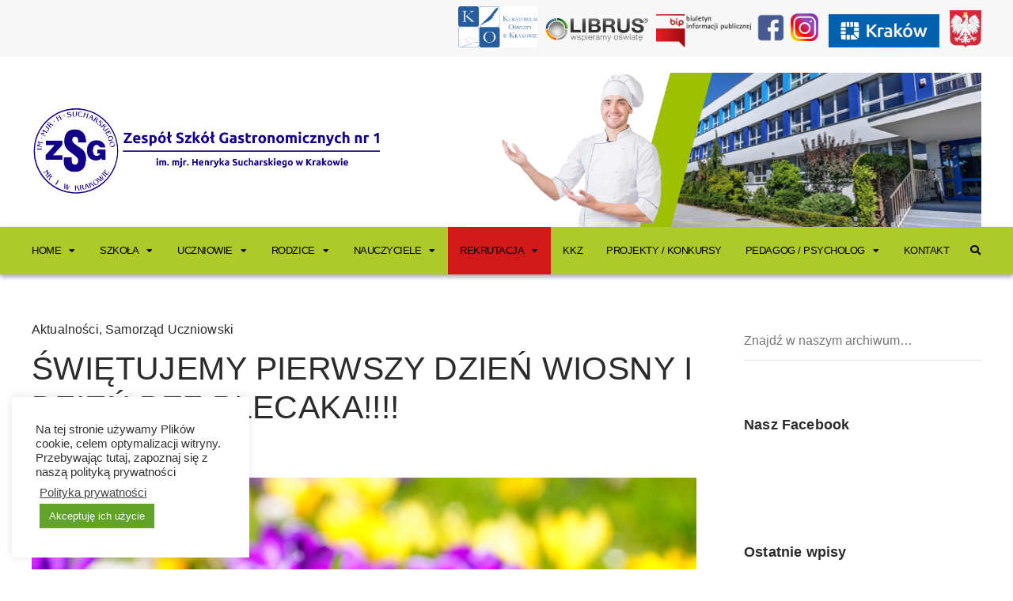

--- FILE ---
content_type: text/html; charset=UTF-8
request_url: https://zsg1.pl/swietujemy-pierwszy-dzien-wiosny-i-dzien-bez-plecaka/
body_size: 18175
content:
<!DOCTYPE html>
<html lang="pl-PL" prefix="og: http://ogp.me/ns#">

<head>
	<meta charset="UTF-8">
	<meta name="viewport" content="width=device-width, initial-scale=1, maximum-scale=1">
	<meta name="format-detection" content="telephone=no">
	<meta name="theme-color" content="#9fbf01">
	<link rel="profile" href="http://gmpg.org/xfn/11">
	<link rel="pingback" href="https://zsg1.pl/xmlrpc.php">
		
	<title>ŚWIĘTUJEMY PIERWSZY DZIEŃ WIOSNY I DZIEŃ BEZ PLECAKA!!!! &#8211; Zespół Szkół Gastronomicznych Nr 1 w Krakowie</title>
<meta property="og:locale" content="pl_PL" />
<meta property="og:type" content="article" />
<meta property="og:title" content="ŚWIĘTUJEMY PIERWSZY DZIEŃ WIOSNY I DZIEŃ BEZ PLECAKA!!!!" />
<meta property="og:description" content="Jakie patenty wymyślili uczniowie naszego gastronomika? Zobaczcie sami :):):)" />
<meta property="og:url" content="https://zsg1.pl/swietujemy-pierwszy-dzien-wiosny-i-dzien-bez-plecaka/" />
<meta property="og:site_name" content="Zespół Szkół Gastronomicznych Nr 1 w Krakowie" />
<meta property="article:section" content="Aktualności" />
<meta property="article:published_time" content="2022-03-21T21:11:57+01:00" />
<meta property="article:modified_time" content="2022-09-11T18:16:43+02:00" />
<meta property="og:updated_time" content="2022-09-11T18:16:43+02:00" />
<meta property="og:image" content="https://zsg1.pl/wp-content/uploads/2022/03/Bez-tytulu-2.png" />
<meta property="og:image:secure_url" content="https://zsg1.pl/wp-content/uploads/2022/03/Bez-tytulu-2.png" />
<meta property="og:image:width" content="1200" />
<meta property="og:image:height" content="800" />
<link rel='dns-prefetch' href='//s.w.org' />
<link rel="alternate" type="application/rss+xml" title="Zespół Szkół Gastronomicznych Nr 1 w Krakowie &raquo; Kanał z wpisami" href="https://zsg1.pl/feed/" />
<link rel="alternate" type="application/rss+xml" title="Zespół Szkół Gastronomicznych Nr 1 w Krakowie &raquo; Kanał z komentarzami" href="https://zsg1.pl/comments/feed/" />
		<script type="text/javascript">
			window._wpemojiSettings = {"baseUrl":"https:\/\/s.w.org\/images\/core\/emoji\/13.0.1\/72x72\/","ext":".png","svgUrl":"https:\/\/s.w.org\/images\/core\/emoji\/13.0.1\/svg\/","svgExt":".svg","source":{"concatemoji":"https:\/\/zsg1.pl\/wp-includes\/js\/wp-emoji-release.min.js?ver=5.6.16"}};
			!function(e,a,t){var n,r,o,i=a.createElement("canvas"),p=i.getContext&&i.getContext("2d");function s(e,t){var a=String.fromCharCode;p.clearRect(0,0,i.width,i.height),p.fillText(a.apply(this,e),0,0);e=i.toDataURL();return p.clearRect(0,0,i.width,i.height),p.fillText(a.apply(this,t),0,0),e===i.toDataURL()}function c(e){var t=a.createElement("script");t.src=e,t.defer=t.type="text/javascript",a.getElementsByTagName("head")[0].appendChild(t)}for(o=Array("flag","emoji"),t.supports={everything:!0,everythingExceptFlag:!0},r=0;r<o.length;r++)t.supports[o[r]]=function(e){if(!p||!p.fillText)return!1;switch(p.textBaseline="top",p.font="600 32px Arial",e){case"flag":return s([127987,65039,8205,9895,65039],[127987,65039,8203,9895,65039])?!1:!s([55356,56826,55356,56819],[55356,56826,8203,55356,56819])&&!s([55356,57332,56128,56423,56128,56418,56128,56421,56128,56430,56128,56423,56128,56447],[55356,57332,8203,56128,56423,8203,56128,56418,8203,56128,56421,8203,56128,56430,8203,56128,56423,8203,56128,56447]);case"emoji":return!s([55357,56424,8205,55356,57212],[55357,56424,8203,55356,57212])}return!1}(o[r]),t.supports.everything=t.supports.everything&&t.supports[o[r]],"flag"!==o[r]&&(t.supports.everythingExceptFlag=t.supports.everythingExceptFlag&&t.supports[o[r]]);t.supports.everythingExceptFlag=t.supports.everythingExceptFlag&&!t.supports.flag,t.DOMReady=!1,t.readyCallback=function(){t.DOMReady=!0},t.supports.everything||(n=function(){t.readyCallback()},a.addEventListener?(a.addEventListener("DOMContentLoaded",n,!1),e.addEventListener("load",n,!1)):(e.attachEvent("onload",n),a.attachEvent("onreadystatechange",function(){"complete"===a.readyState&&t.readyCallback()})),(n=t.source||{}).concatemoji?c(n.concatemoji):n.wpemoji&&n.twemoji&&(c(n.twemoji),c(n.wpemoji)))}(window,document,window._wpemojiSettings);
		</script>
		<style type="text/css">
img.wp-smiley,
img.emoji {
	display: inline !important;
	border: none !important;
	box-shadow: none !important;
	height: 1em !important;
	width: 1em !important;
	margin: 0 .07em !important;
	vertical-align: -0.1em !important;
	background: none !important;
	padding: 0 !important;
}
</style>
	<link rel='stylesheet' id='wp-block-library-css'  href='https://zsg1.pl/wp-includes/css/dist/block-library/style.min.css?ver=5.6.16' type='text/css' media='all' />
<link rel='stylesheet' id='contact-form-7-css'  href='https://zsg1.pl/wp-content/plugins/contact-form-7/includes/css/styles.css?ver=5.4.2' type='text/css' media='all' />
<link rel='stylesheet' id='cookie-law-info-css'  href='https://zsg1.pl/wp-content/plugins/cookie-law-info/legacy/public/css/cookie-law-info-public.css?ver=3.2.2' type='text/css' media='all' />
<link rel='stylesheet' id='cookie-law-info-gdpr-css'  href='https://zsg1.pl/wp-content/plugins/cookie-law-info/legacy/public/css/cookie-law-info-gdpr.css?ver=3.2.2' type='text/css' media='all' />
<link rel='stylesheet' id='rs-plugin-settings-css'  href='https://zsg1.pl/wp-content/plugins/revslider/public/assets/css/rs6.css?ver=6.2.23' type='text/css' media='all' />
<style id='rs-plugin-settings-inline-css' type='text/css'>
#rs-demo-id {}
</style>
<link rel='stylesheet' id='js_composer_front-css'  href='https://zsg1.pl/wp-content/plugins/js_composer/assets/css/js_composer.min.css?ver=6.4.1' type='text/css' media='all' />
<link rel='stylesheet' id='core-extend-css'  href='https://zsg1.pl/wp-content/plugins/core-extend/assets/css/core-extend.css?ver=5.6.16' type='text/css' media='all' />
<link rel='stylesheet' id='mnky_main-css'  href='https://zsg1.pl/wp-content/themes/bitz/style.css?ver=5.6.16' type='text/css' media='all' />
<style id='mnky_main-inline-css' type='text/css'>
		input[type='submit'], button, #wp-calendar #today, .pricing-box .plan-badge, .scrollToTop, .mm-header, .widget-area .widget .tagcloud a:hover, .page-links span, .page-links a:hover span, .pagination span.current, .pagination a:hover, blockquote.box-left, blockquote.box-right, blockquote.callout, #navigation-wrapper, #navigation-container, #navigation-inner, .article-labels span, .rating-bar-value, #site-navigation ul li.megamenu ul li.menu-label a, #mobile-site-navigation .mobile-menu-header{background-color:#9fbf01;}	::selection{background-color:#9fbf01;}::-moz-selection{background-color:#9fbf01;}#secondary-navigation-wrapper{background-color:rgba(159,191,1,0.98);}.header-search .searchform-wrapper {background-color:rgba(159,191,1,0.9);}		.themecolor_txt, a, a:hover, span.required,  blockquote.center p, #comments .comment-reply-link:hover,#comments .comment-meta a:hover, .vc_toggle_default .vc_toggle_title .vc_toggle_icon:after, .entry-header .entry-meta a:hover, #comments p.comment-notes:before, p.logged-in-as:before, p.must-log-in:before, .sticky .post-preview:after, .separator_w_icon i, .format-chat p:nth-child(odd):before,.author .author-info a, #comments .comment-navigation a:hover, .pagination a.next:hover, .pagination a.prev:hover, .footer-sidebar a:hover, .footer-sidebar .widget_nav_menu ul li.current-menu-item a:hover, .team_member_position, .heading_wrapper .heading_subtitle:after, .testimonials-slider .flex-control-paging li a.flex-active:after, .wpb_tour .wpb_tabs_nav li.ui-tabs-active a, .wpb_tour .wpb_tabs_nav li a:hover, .wpb_accordion .wpb_accordion_wrapper .wpb_accordion_header a:hover, .wpb_accordion .wpb_accordion_wrapper .wpb_accordion_header.ui-accordion-header-active a, #site-navigation .mnky-menu-posts .menu-post-container a:hover h6, .mnky-related-posts .related-post-container a:hover h6, .mnky-posts .mp-title a:hover, .mp-author a:hover, .entry-meta-blog .meta-author:hover, .archive-layout .entry-category a:hover, .mp-category a:hover, .rating_aspect_value .rating-value, .rating_summary_value, #mobile-site-navigation ul > li > a:hover, .woocommerce-MyAccount-navigation ul li.is-active a {color:#9fbf01;}					input[type='submit'], #comments .comment-reply-link:hover, input:focus,textarea:focus, blockquote.border p, blockquote.bold:after, .rating-bar-value:after, .woocommerce-MyAccount-navigation ul li.is-active {border-color:#9fbf01;} 	#main, #site-header #header-container, #top-bar, #mobile-site-header, #container, .inner, li.megamenu-tabs .submenu-content, #navigation-inner, .page-header h1, .page-header p, .header-search .search-input, #wrapper .author {max-width:1200px; }#site-navigation ul li.megamenu > ul, #site-navigation ul li.megamenu-tabs > ul.sub-menu {width:1200px; left: calc(50% - 600px);}@media only screen and (max-width : 1200px){ #site-navigation ul li.megamenu > ul, #site-navigation ul li.megamenu-tabs > ul.sub-menu {width:100%; left:0px;} }#top-bar-wrapper{background:#f7f7f7}#navigation-wrapper, #navigation-container, #navigation-inner, #menu-sidebar{height:60px;}#site-navigation ul li a, #site-utility .search_button, #menu-sidebar .widget-container, .secondary-menu-toggle, .secondary-menu-toggle i, #site-utility .header_cart_link{line-height:60px;}.header-style-2 #site-logo img, .header-style-6 #site-logo img{max-height:60px;}#navigation-wrapper, #navigation-container, #navigation-inner{background-color:#aec92a;}#secondary-navigation-wrapper{background-color:rgba(174,201,42,0.98);}.header-search .searchform-wrapper {background-color:rgba(174,201,42,0.9);}#site-navigation ul li a {font-size:13px}#site-navigation ul li a, #site-utility .search_button, #site-navigation .header_cart_button, .toggle-mobile-menu i, #site-utility .header_cart_link i, .secondary-menu-toggle, #secondary-menu-sidebar .widget-title, #secondary-menu-sidebar ul li, #secondary-menu-sidebar ul ul li a, #secondary-menu-sidebar ul ul li a, .secondary-navigation-close, #secondary-navigation a, .header-search .search-input {color:#000000}#secondary-menu-sidebar .secondary-menu-widget-area {border-color:#000000}.header-style-1 #site-navigation, .header-style-2 #site-navigation, .header-style-3 #site-navigation{margin-left:-15px;}#site-navigation ul li ul li a:hover, #site-navigation ul li ul li.current-menu-item > a,.single-post #site-navigation ul li ul li.current_page_parent > a, #site-navigation ul li ul li.current-menu-ancestor > a {background-color:#f7f7f7}#site-navigation ul li ul li a, #site-navigation ul li ul li a:hover {color:#777777}#site-navigation ul li ul li a:hover {color:#777777}#site-navigation ul li.megamenu ul li ul li a:hover, #site-navigation ul li.megamenu ul li.current-menu-item > a, #site-navigation ul li.megamenu-tabs .submenu-content .tabs-nav li:hover > a, #site-navigation ul li.megamenu-tabs .submenu-content .tabs-nav li.nav-active a  {color:#9fbf01;}#site-navigation ul li.megamenu > ul > li > a, #site-navigation ul li.megamenu > ul > li > a:hover{color:#444444 !important}#site-logo {margin-top:40px}input[type='submit']:hover, button:hover {background-color:#2b2b2b}input[type='submit'], button, input[type='submit']:active, button:active {color:#ffffff}.entry-header .entry-meta, .entry-header .entry-meta a {color:#444444}.page-sidebar .widget{color:#454545}.views-low{color:#c4c4c4}.views-mid{color:#dd9933}.views-hot{color:#CB0404}body, textarea{font-family: "helvetica";}body{color:#333333; font-size:16px}#content h4.wpb_toggle, .mp-author a, .entry-meta-blog .meta-author {color:#333333;}#site-navigation{font-family: "helvetica";font-weight:900;letter-spacing:-0.03em;text-transform:uppercase;}h1, h2, h3, h4, h5, h6{font-family: "helvetica";font-weight:500;letter-spacing:0.01em;}.single-post .entry-content{font-family: "helvetica";}.single .entry-content{font-size:16px}.widget .widget-title{font-family: "helvetica";}h1{font-size:30px}h2{font-size:24px}h3{font-size:20px}h4{font-size:18px}h5{font-size:16px}h6{font-size:13px}h1, h2, h3, h4, h5, h6, h1 a, h2 a, h3 a, h4 a, h5 a, h6 a {color:#2b2b2b}.footer-sidebar{background-image: url(https://stage.zsg1.pl/wp-content/uploads/2020/12/footer_zsg_one.jpg); background-repeat:no-repeat; background-position:center top; background-attachment:scroll; background-size:cover}.footer-sidebar .widget{color:#ffffff}.footer-sidebar a{color:#ffffff}.footer-sidebar a:hover, .footer-sidebar .widget_nav_menu ul li.current-menu-item a:hover {color:#ffffff}.footer-sidebar .widget .widget-title{color:#ffffff}#site-logo{width:450px;}.mpg-layout-1,.mp-image {    box-shadow: 0 14px 28px rgba(0, 0, 0, 0.25), 0 10px 10px rgba(0, 0, 0, 0.22);}..mp-layout-1 .mp-container.mp-post-secondary .mp-content {    box-shadow: 0 14px 28px rgba(0, 0, 0, 0.25), 0 10px 10px rgba(0, 0, 0, 0.22);}.footer-sidebar .widget ul li a {    background-color: #000000;    color: #fff;    padding: 4px;}.vc_grid-item-mini {    box-shadow: 0 14px 28px rgba(0, 0, 0, 0.25), 0 10px 10px rgba(0, 0, 0, 0.22);}.vc_gitem-zone {    background-position: 0% 0%;}.mnky-posts-grid .mpg-item::before {    background: linear-gradient(to bottom, transparent, rgba(0, 0, 0, .7)) !important;}.mpg-layout-1 h2.mpg-title {    background-color: rgba(240, 125, 0, .9);    padding: 5px;}.mpg-layout-4 h2.mpg-title {    background-color: rgba(240, 125, 0, .9);    padding: 5px;}#navigation-container{box-shadow: 0 3px 6px rgba(0,0,0,0.16), 0 3px 6px rgba(0,0,0,0.23);}.md-shadow{box-shadow: 0 10px 20px rgba(0,0,0,0.19), 0 6px 6px rgba(0,0,0,0.23);}#mobile-site-header #mobile-site-logo img{max-width:200px !important}@media all and (max-width:600px){#zsg-slider{margin-top:10px !important}.zsg-offer{font-size:2em !important;}}#menu-item-7269 {background-color: #d21919;}#menu-item-39 > a {color: #fff !important;}#mobile-site-header #mobile-site-logo img{max-width:150px !important}
</style>
<link rel='stylesheet' id='mnky_post-icons-css'  href='https://zsg1.pl/wp-content/themes/bitz/css/post-icons.css?ver=1' type='text/css' media='all' />
<link rel='stylesheet' id='vc_font_awesome_5_shims-css'  href='https://zsg1.pl/wp-content/plugins/js_composer/assets/lib/bower/font-awesome/css/v4-shims.min.css?ver=6.4.1' type='text/css' media='all' />
<link rel='stylesheet' id='vc_font_awesome_5-css'  href='https://zsg1.pl/wp-content/plugins/js_composer/assets/lib/bower/font-awesome/css/all.min.css?ver=6.4.1' type='text/css' media='all' />
<link rel='stylesheet' id='easy-social-share-buttons-subscribe-css'  href='https://zsg1.pl/wp-content/plugins/easy-social-share-buttons3/assets/css/essb-subscribe.min.css?ver=7.5' type='text/css' media='all' />
<link rel='stylesheet' id='easy-social-share-buttons-css'  href='https://zsg1.pl/wp-content/plugins/easy-social-share-buttons3/assets/css/easy-social-share-buttons.min.css?ver=7.5' type='text/css' media='all' />
<link rel='stylesheet' id='ms-main-css'  href='https://zsg1.pl/wp-content/plugins/masterslider/public/assets/css/masterslider.main.css?ver=3.4.5' type='text/css' media='all' />
<link rel='stylesheet' id='ms-custom-css'  href='https://zsg1.pl/wp-content/uploads/masterslider/custom.css?ver=1.1' type='text/css' media='all' />
<script type='text/javascript' src='https://zsg1.pl/wp-includes/js/jquery/jquery.min.js?ver=3.5.1' id='jquery-core-js'></script>
<script type='text/javascript' src='https://zsg1.pl/wp-includes/js/jquery/jquery-migrate.min.js?ver=3.3.2' id='jquery-migrate-js'></script>
<script type='text/javascript' id='cookie-law-info-js-extra'>
/* <![CDATA[ */
var Cli_Data = {"nn_cookie_ids":[],"cookielist":[],"non_necessary_cookies":[],"ccpaEnabled":"","ccpaRegionBased":"","ccpaBarEnabled":"","strictlyEnabled":["necessary","obligatoire"],"ccpaType":"gdpr","js_blocking":"1","custom_integration":"","triggerDomRefresh":"","secure_cookies":""};
var cli_cookiebar_settings = {"animate_speed_hide":"500","animate_speed_show":"500","background":"#FFF","border":"#b1a6a6c2","border_on":"","button_1_button_colour":"#61a229","button_1_button_hover":"#4e8221","button_1_link_colour":"#fff","button_1_as_button":"1","button_1_new_win":"","button_2_button_colour":"#333","button_2_button_hover":"#292929","button_2_link_colour":"#444","button_2_as_button":"","button_2_hidebar":"","button_3_button_colour":"#3566bb","button_3_button_hover":"#2a5296","button_3_link_colour":"#fff","button_3_as_button":"1","button_3_new_win":"","button_4_button_colour":"#000","button_4_button_hover":"#000000","button_4_link_colour":"#333333","button_4_as_button":"","button_7_button_colour":"#61a229","button_7_button_hover":"#4e8221","button_7_link_colour":"#fff","button_7_as_button":"1","button_7_new_win":"","font_family":"inherit","header_fix":"","notify_animate_hide":"1","notify_animate_show":"","notify_div_id":"#cookie-law-info-bar","notify_position_horizontal":"right","notify_position_vertical":"bottom","scroll_close":"","scroll_close_reload":"","accept_close_reload":"","reject_close_reload":"","showagain_tab":"","showagain_background":"#fff","showagain_border":"#000","showagain_div_id":"#cookie-law-info-again","showagain_x_position":"100px","text":"#333333","show_once_yn":"","show_once":"10000","logging_on":"","as_popup":"","popup_overlay":"1","bar_heading_text":"","cookie_bar_as":"widget","popup_showagain_position":"bottom-right","widget_position":"left"};
var log_object = {"ajax_url":"https:\/\/zsg1.pl\/wp-admin\/admin-ajax.php"};
/* ]]> */
</script>
<script type='text/javascript' src='https://zsg1.pl/wp-content/plugins/cookie-law-info/legacy/public/js/cookie-law-info-public.js?ver=3.2.2' id='cookie-law-info-js'></script>
<script type='text/javascript' src='https://zsg1.pl/wp-content/plugins/revslider/public/assets/js/rbtools.min.js?ver=6.2.23' id='tp-tools-js'></script>
<script type='text/javascript' src='https://zsg1.pl/wp-content/plugins/revslider/public/assets/js/rs6.min.js?ver=6.2.23' id='revmin-js'></script>
<link rel="https://api.w.org/" href="https://zsg1.pl/wp-json/" /><link rel="alternate" type="application/json" href="https://zsg1.pl/wp-json/wp/v2/posts/2979" /><link rel="EditURI" type="application/rsd+xml" title="RSD" href="https://zsg1.pl/xmlrpc.php?rsd" />
<link rel="wlwmanifest" type="application/wlwmanifest+xml" href="https://zsg1.pl/wp-includes/wlwmanifest.xml" /> 
<meta name="generator" content="WordPress 5.6.16" />
<link rel="canonical" href="https://zsg1.pl/swietujemy-pierwszy-dzien-wiosny-i-dzien-bez-plecaka/" />
<link rel='shortlink' href='https://zsg1.pl/?p=2979' />
<link rel="alternate" type="application/json+oembed" href="https://zsg1.pl/wp-json/oembed/1.0/embed?url=https%3A%2F%2Fzsg1.pl%2Fswietujemy-pierwszy-dzien-wiosny-i-dzien-bez-plecaka%2F" />
<link rel="alternate" type="text/xml+oembed" href="https://zsg1.pl/wp-json/oembed/1.0/embed?url=https%3A%2F%2Fzsg1.pl%2Fswietujemy-pierwszy-dzien-wiosny-i-dzien-bez-plecaka%2F&#038;format=xml" />
<script>var ms_grabbing_curosr='https://zsg1.pl/wp-content/plugins/masterslider/public/assets/css/common/grabbing.cur',ms_grab_curosr='https://zsg1.pl/wp-content/plugins/masterslider/public/assets/css/common/grab.cur';</script>
<meta name="generator" content="MasterSlider 3.4.5 - Responsive Touch Image Slider" />

<!-- Dynamic Widgets by QURL loaded - http://www.dynamic-widgets.com //-->
<meta name="generator" content="Powered by WPBakery Page Builder - drag and drop page builder for WordPress."/>
<meta name="generator" content="Powered by Slider Revolution 6.2.23 - responsive, Mobile-Friendly Slider Plugin for WordPress with comfortable drag and drop interface." />
<script type="text/javascript">function setREVStartSize(e){
			//window.requestAnimationFrame(function() {				 
				window.RSIW = window.RSIW===undefined ? window.innerWidth : window.RSIW;	
				window.RSIH = window.RSIH===undefined ? window.innerHeight : window.RSIH;	
				try {								
					var pw = document.getElementById(e.c).parentNode.offsetWidth,
						newh;
					pw = pw===0 || isNaN(pw) ? window.RSIW : pw;
					e.tabw = e.tabw===undefined ? 0 : parseInt(e.tabw);
					e.thumbw = e.thumbw===undefined ? 0 : parseInt(e.thumbw);
					e.tabh = e.tabh===undefined ? 0 : parseInt(e.tabh);
					e.thumbh = e.thumbh===undefined ? 0 : parseInt(e.thumbh);
					e.tabhide = e.tabhide===undefined ? 0 : parseInt(e.tabhide);
					e.thumbhide = e.thumbhide===undefined ? 0 : parseInt(e.thumbhide);
					e.mh = e.mh===undefined || e.mh=="" || e.mh==="auto" ? 0 : parseInt(e.mh,0);		
					if(e.layout==="fullscreen" || e.l==="fullscreen") 						
						newh = Math.max(e.mh,window.RSIH);					
					else{					
						e.gw = Array.isArray(e.gw) ? e.gw : [e.gw];
						for (var i in e.rl) if (e.gw[i]===undefined || e.gw[i]===0) e.gw[i] = e.gw[i-1];					
						e.gh = e.el===undefined || e.el==="" || (Array.isArray(e.el) && e.el.length==0)? e.gh : e.el;
						e.gh = Array.isArray(e.gh) ? e.gh : [e.gh];
						for (var i in e.rl) if (e.gh[i]===undefined || e.gh[i]===0) e.gh[i] = e.gh[i-1];
											
						var nl = new Array(e.rl.length),
							ix = 0,						
							sl;					
						e.tabw = e.tabhide>=pw ? 0 : e.tabw;
						e.thumbw = e.thumbhide>=pw ? 0 : e.thumbw;
						e.tabh = e.tabhide>=pw ? 0 : e.tabh;
						e.thumbh = e.thumbhide>=pw ? 0 : e.thumbh;					
						for (var i in e.rl) nl[i] = e.rl[i]<window.RSIW ? 0 : e.rl[i];
						sl = nl[0];									
						for (var i in nl) if (sl>nl[i] && nl[i]>0) { sl = nl[i]; ix=i;}															
						var m = pw>(e.gw[ix]+e.tabw+e.thumbw) ? 1 : (pw-(e.tabw+e.thumbw)) / (e.gw[ix]);					
						newh =  (e.gh[ix] * m) + (e.tabh + e.thumbh);
					}				
					if(window.rs_init_css===undefined) window.rs_init_css = document.head.appendChild(document.createElement("style"));					
					document.getElementById(e.c).height = newh+"px";
					window.rs_init_css.innerHTML += "#"+e.c+"_wrapper { height: "+newh+"px }";				
				} catch(e){
					console.log("Failure at Presize of Slider:" + e)
				}					   
			//});
		  };</script>
<noscript><style> .wpb_animate_when_almost_visible { opacity: 1; }</style></noscript></head>
	
	
<body class="post-template-default single single-post postid-2979 single-format-standard sticky-sidebar _masterslider _msp_version_3.4.5 essb-7.5 wpb-js-composer js-comp-ver-6.4.1 vc_responsive" id="site-body" itemscope itemtype="http://schema.org/WebPage">
	<div id="wrapper">
		


	<div id="top-bar-wrapper" class="clearfix">
		<div id="top-bar" itemscope itemtype="http://schema.org/WPSideBar">
		
				
			
							<div id="topright-widget-area" class="clearfix">
					<ul>
						<li id="custom_html-3" class="widget_text widget-container widget_custom_html"><div class="textwidget custom-html-widget"><div><a href="https://kuratorium.krakow.pl"><img src="https://zsg1.pl/wp-content/uploads/2020/12/logo.jpg" alt="Librus logo" width="100px"></a><a href="https://portal.librus.pl/szkola"><img src="https://stage.zsg1.pl/wp-content/uploads/2020/12/LOGO_LIBRUS_poziome.png" alt="Librus logo" width="150px"></a><a href="https://www.bip.krakow.pl/?bip_id=277&dok=struktura"><img src="https://stage.zsg1.pl/wp-content/uploads/2020/12/bip_logo.png" alt="BIP Logo" width="120px"></a><a href="https://www.facebook.com/zsg.nr1/"><img src="https://stage.zsg1.pl/wp-content/uploads/2020/12/fb-logo.png" alt="Facebook logo" width="50px"></a><a href="https://www.instagram.com/zsg1krakow/"><img src="https://zsg1.pl/wp-content/uploads/2020/12/1025px-Instagram-Icon.png" alt="Ikona Instagram" width="35px" style="padding-bottom:8px;"></a>
<a href="https://www.krakow.pl/"><img src="https://zsg1.pl/wp-content/uploads/2023/11/Logo-Krakowa-podluzne-1.jpg" alt="Logo Krakowa" width="140px" style="padding-left:10px;"/></a>
	<a href="https://www.gov.pl/"><img src="https://zsg1.pl/wp-content/uploads/2020/12/godlo_polski.jpg" alt="Godło Polski" width="40px" style="padding-left:10px;"/></a>
</div></div></li>					</ul>
				</div>
				

		</div>
	</div>
	
	
		
			


	
<header id="mobile-site-header" class="mobile-header">
<div id="mobile-site-logo">
<a href="https://zsg1.pl/"><img src="https://stage.zsg1.pl/wp-content/uploads/2020/12/Zespol-Szkol-Gastronomicznych-nr-1-im.-mjr.-Henryka-Sucharskiego-2.png" alt="Zespół Szkół Gastronomicznych Nr 1 w Krakowie" /></a></div>		
<a href="#mobile-site-navigation" class="toggle-mobile-menu"><i class="fa fa-bars"></i></a>	
</header>	
	

		
	<header id="site-header" class="header-style-1" itemscope itemtype="http://schema.org/WPHeader">
		<div id="header-wrapper">
			<div id="header-container" class="clearfix">
				<div id="site-logo">
					<a href="https://zsg1.pl/"><img src="https://stage.zsg1.pl/wp-content/uploads/2020/12/Zespol-Szkol-Gastronomicznych-nr-1-im.-mjr.-Henryka-Sucharskiego-2.png" alt="Zespół Szkół Gastronomicznych Nr 1 w Krakowie" /></a>				</div>			

				<div id="header-sidebar" class="clearfix">

					<ul class="header-widget-area">
					<li id="text-2" class="widget-container widget_text">			<div class="textwidget"><aside itemscope itemtype="https://schema.org/WPAdBlock" class="site-commerc" ><div class="commercial" style="max-width:650px;max-height:220px;margin:0 auto -20px;"><a href="#" target="_blank" rel="nofollow noopener" itemprop="url"> <img class="commerc-img"  height=120 src="https://stage.zsg1.pl/wp-content/uploads/2020/12/new_top_graphic.png" alt="Test" itemprop="image"></a></div></aside>
</div>
		</li>			</ul>
			

</div>
			</div><!-- #header-container -->
		</div><!-- #header-wrapper -->	
	</header><!-- #site-header -->

	<div id="navigation-wrapper" class="header-style-1">
		<div id="navigation-container">
			<div id="navigation-inner" class="clearfix">
				
				<nav id="site-navigation" itemscope itemtype="http://schema.org/SiteNavigationElement">
					<div class="menu-container"><ul id="menu-zsg-menu" class="menu"><li id="menu-item-44" class="menu-item menu-item-type-post_type menu-item-object-page menu-item-home menu-item-has-children menu-item-44"><a href="https://zsg1.pl/">Home</a>
<ul class="sub-menu">
	<li id="menu-item-585" class="menu-item menu-item-type-post_type menu-item-object-page menu-item-585"><a href="https://zsg1.pl/aktualnosci/">Aktualności</a></li>
</ul>
</li>
<li id="menu-item-552" class="menu-item menu-item-type-custom menu-item-object-custom menu-item-has-children menu-item-552"><a href="#">Szkoła</a>
<ul class="sub-menu">
	<li id="menu-item-517" class="menu-item menu-item-type-post_type menu-item-object-page menu-item-517"><a href="https://zsg1.pl/szkola/historia/">Historia</a></li>
	<li id="menu-item-285" class="menu-item menu-item-type-post_type menu-item-object-page menu-item-285"><a href="https://zsg1.pl/szkola/nasz-patron/">Nasz patron</a></li>
	<li id="menu-item-293" class="menu-item menu-item-type-post_type menu-item-object-page menu-item-293"><a href="https://zsg1.pl/szkola/dyrekcja/">Dyrekcja</a></li>
	<li id="menu-item-307" class="menu-item menu-item-type-post_type menu-item-object-page menu-item-307"><a href="https://zsg1.pl/szkola/administracja/">Administracja</a></li>
	<li id="menu-item-324" class="menu-item menu-item-type-post_type menu-item-object-page menu-item-324"><a href="https://zsg1.pl/szkola/prawo-szkolne/">Prawo szkolne</a></li>
	<li id="menu-item-508" class="menu-item menu-item-type-post_type menu-item-object-page menu-item-508"><a href="https://zsg1.pl/sukcesy/stypendia/">Stypendia</a></li>
	<li id="menu-item-35" class="menu-item menu-item-type-post_type menu-item-object-page menu-item-35"><a href="https://zsg1.pl/galeria/">Galeria</a></li>
	<li id="menu-item-1008" class="menu-item menu-item-type-post_type menu-item-object-page menu-item-1008"><a href="https://zsg1.pl/szkola/malopolski-konkurs-szkol-gastronomicznych-2/">Małopolski Konkurs Szkół Gastronomicznych</a></li>
	<li id="menu-item-316" class="menu-item menu-item-type-post_type menu-item-object-page menu-item-316"><a href="https://zsg1.pl/szkola/gabinety/">Gabinety</a></li>
</ul>
</li>
<li id="menu-item-550" class="menu-item menu-item-type-custom menu-item-object-custom menu-item-has-children menu-item-550"><a href="#">Uczniowie</a>
<ul class="sub-menu">
	<li id="menu-item-492" class="menu-item menu-item-type-post_type menu-item-object-page menu-item-492"><a href="https://zsg1.pl/samorzad-uczniowski/">Samorząd Uczniowski</a></li>
	<li id="menu-item-448" class="menu-item menu-item-type-post_type menu-item-object-page menu-item-448"><a href="https://zsg1.pl/uczniowie/plan-dzwonkow/">Plan dzwonków</a></li>
	<li id="menu-item-475" class="menu-item menu-item-type-post_type menu-item-object-page menu-item-475"><a href="https://zsg1.pl/uczniowie/plan-lekcji/">Plan lekcji</a></li>
	<li id="menu-item-470" class="menu-item menu-item-type-post_type menu-item-object-page menu-item-470"><a href="https://zsg1.pl/uczniowie/podania-i-procedura-zwalniania-ucznia/">Podania i procedura zwalniania ucznia</a></li>
	<li id="menu-item-311" class="menu-item menu-item-type-post_type menu-item-object-page menu-item-311"><a href="https://zsg1.pl/szkola/biblioteka/">Biblioteka</a></li>
	<li id="menu-item-3262" class="menu-item menu-item-type-post_type menu-item-object-page menu-item-3262"><a href="https://zsg1.pl/uczniowie/wykaz-podrecznikow/">Wykaz podręczników</a></li>
	<li id="menu-item-461" class="menu-item menu-item-type-post_type menu-item-object-page menu-item-461"><a href="https://zsg1.pl/uczniowie/matura/">Matura</a></li>
	<li id="menu-item-477" class="menu-item menu-item-type-post_type menu-item-object-page menu-item-477"><a href="https://zsg1.pl/szkola/prawo-szkolne/">Prawo szkolne</a></li>
	<li id="menu-item-457" class="menu-item menu-item-type-post_type menu-item-object-page menu-item-457"><a href="https://zsg1.pl/uczniowie/praktyki-zawodowe/">Praktyki zawodowe</a></li>
	<li id="menu-item-464" class="menu-item menu-item-type-post_type menu-item-object-page menu-item-464"><a href="https://zsg1.pl/uczniowie/egzaminy-zawodowe/">Egzaminy zawodowe</a></li>
</ul>
</li>
<li id="menu-item-549" class="menu-item menu-item-type-custom menu-item-object-custom menu-item-has-children menu-item-549"><a href="#">Rodzice</a>
<ul class="sub-menu">
	<li id="menu-item-399" class="menu-item menu-item-type-post_type menu-item-object-page menu-item-399"><a href="https://zsg1.pl/rodzice/rada-rodzicow/">Rada Rodziców</a></li>
	<li id="menu-item-403" class="menu-item menu-item-type-post_type menu-item-object-page menu-item-403"><a href="https://zsg1.pl/rodzice/zebrania-z-rodzicami/">Zebrania</a></li>
	<li id="menu-item-432" class="menu-item menu-item-type-post_type menu-item-object-page menu-item-432"><a href="https://zsg1.pl/rodzice/zwolnienia/">Zwolnienia</a></li>
</ul>
</li>
<li id="menu-item-302" class="menu-item menu-item-type-post_type menu-item-object-page menu-item-has-children menu-item-302"><a href="https://zsg1.pl/szkola/nauczyciele/">Nauczyciele</a>
<ul class="sub-menu">
	<li id="menu-item-1758" class="menu-item menu-item-type-post_type menu-item-object-page menu-item-1758"><a href="https://zsg1.pl/nauczyciele-z-pasja/">Nauczyciele z pasją</a></li>
</ul>
</li>
<li id="menu-item-7269" class="rekrutacja menu-item menu-item-type-custom menu-item-object-custom menu-item-has-children menu-item-7269"><a href="#">Rekrutacja</a>
<ul class="sub-menu">
	<li id="menu-item-7270" class="menu-item menu-item-type-post_type menu-item-object-page menu-item-7270"><a href="https://zsg1.pl/rekrutacja/">Technikum Gastronomiczno &#8211; Hotelarskie nr 10 i Branżowa Szkoła I stopnia nr 11</a></li>
	<li id="menu-item-7271" class="menu-item menu-item-type-post_type menu-item-object-page menu-item-7271"><a href="https://zsg1.pl/szkola-branzowa-ii-stopnia-nr-10/">Branżowa Szkoła II stopnia nr 10</a></li>
</ul>
</li>
<li id="menu-item-38" class="menu-item menu-item-type-post_type menu-item-object-page menu-item-38"><a href="https://zsg1.pl/kursy-zawodowe/">KKZ</a></li>
<li id="menu-item-37" class="menu-item menu-item-type-post_type menu-item-object-page menu-item-37"><a href="https://zsg1.pl/projekty/">Projekty / Konkursy</a></li>
<li id="menu-item-36" class="menu-item menu-item-type-post_type menu-item-object-page menu-item-has-children menu-item-36"><a href="https://zsg1.pl/pedagog-psycholog/">Pedagog / Psycholog</a>
<ul class="sub-menu">
	<li id="menu-item-5326" class="menu-item menu-item-type-post_type menu-item-object-page menu-item-5326"><a href="https://zsg1.pl/rodzice/gdzie-szukac-pomocy/">Gdzie szukać pomocy</a></li>
</ul>
</li>
<li id="menu-item-34" class="menu-item menu-item-type-post_type menu-item-object-page menu-item-34"><a href="https://zsg1.pl/kontakt/">Kontakt</a></li>
</ul></div>				</nav><!-- #site-navigation -->
								
				<div id="site-utility">
																
											<button id="trigger-header-search" class="search_button" type="button">
							<i class="fa fa-search"></i>
						</button>
											
					
				</div>
									
									<div class="header-search">
							<div class="searchform-wrapper">
		<form method="get" class="searchform" action="https://zsg1.pl/">
			<input onfocus="this.value=''" onblur="this.value='Znajdź w naszym archiwum…'" type="text" value="Znajdź w naszym archiwum…" name="s" class="search-input" />
		</form>
	</div>					</div>
										
			</div><!-- #navigation-inner -->
		</div><!-- #navigation-container -->
	</div><!-- #navigation-wrapper -->
		
	
		

	
		
		
		
		
		<div id="main" class="clearfix">
			
		<div id="container" class="clearfix">

				<div id="content" class="float-left">
				
					
						
	<article itemtype="http://schema.org/Article" itemscope="" id="post-2979" class="single-layout clearfix post-2979 post type-post status-publish format-standard has-post-thumbnail hentry category-aktualnosci category-samorzad-uczniowski" >
	
	<link itemprop="mainEntityOfPage" href="https://zsg1.pl/swietujemy-pierwszy-dzien-wiosny-i-dzien-bez-plecaka/" />
		
				<header class="entry-header clearfix">
				
						<h5><a href="https://zsg1.pl/category/aktualnosci/" rel="category tag">Aktualności</a>, <a href="https://zsg1.pl/category/samorzad-uczniowski/" rel="category tag">Samorząd Uczniowski</a></h5>
						<h1 itemprop="headline" class="entry-title">ŚWIĘTUJEMY PIERWSZY DZIEŃ WIOSNY I DZIEŃ BEZ PLECAKA!!!!</h1>
			<div class="entry-meta"><span class="meta-date"><time class="published" datetime="2022-03-21T21:11:57+01:00" itemprop="datePublished">21 marca 2022, 21:11</time><time class="meta-date-modified updated" datetime="2022-09-11T18:16:43+02:00" itemprop="dateModified">11 września 2022</time></span><span class="meta-views"><span class="views-hot" title="Odwiedzin"><i class="post-icon icon-views"></i> 1494<meta itemprop="interactionCount" content="UserPageVisits:1494"/></span></span></div>			<aside id="post-header-sidebar" class="clearfix">

			

</aside>				
		</header><!-- .entry-header -->
					
		<div class="post-preview"><img width="940" height="627" src="https://zsg1.pl/wp-content/uploads/2022/03/Bez-tytulu-2-1024x683.png" class="attachment-large size-large wp-post-image" alt="" loading="lazy" srcset="https://zsg1.pl/wp-content/uploads/2022/03/Bez-tytulu-2-1024x683.png 1024w, https://zsg1.pl/wp-content/uploads/2022/03/Bez-tytulu-2-300x200.png 300w, https://zsg1.pl/wp-content/uploads/2022/03/Bez-tytulu-2-768x512.png 768w, https://zsg1.pl/wp-content/uploads/2022/03/Bez-tytulu-2.png 1200w" sizes="(max-width: 940px) 100vw, 940px" /></div>		
					
	
				
		
			
		
			
		
		<div itemprop="articleBody" class="entry-content">
			<p>Jakie patenty wymyślili uczniowie naszego gastronomika? Zobaczcie sami :):):)</p>
<!--[if lt IE 9]><script>document.createElement('video');</script><![endif]-->
	<div class="wp-playlist wp-video-playlist wp-playlist-light">
		<video controls="controls" preload="none" width="918"
		 height="1148"	></video>
	<div class="wp-playlist-next"></div>
	<div class="wp-playlist-prev"></div>
	<noscript>
	<ol>
		<li><a href='https://zsg1.pl/wp-content/uploads/2022/03/MovaviClips_Video_20220321-112809.mp4'>MovaviClips_Video_20220321-112809</a></li>	</ol>
	</noscript>
	<script type="application/json" class="wp-playlist-script">{"type":"video","tracklist":true,"tracknumbers":true,"images":true,"artists":true,"tracks":[{"src":"https:\/\/zsg1.pl\/wp-content\/uploads\/2022\/03\/MovaviClips_Video_20220321-112809.mp4","type":"video\/mp4","title":"MovaviClips_Video_20220321-112809","caption":"","description":"","meta":{"length_formatted":"0:14"},"dimensions":{"original":{"width":864,"height":1080},"resized":{"width":918,"height":1148}},"image":{"src":"https:\/\/zsg1.pl\/wp-includes\/images\/media\/video.png","width":48,"height":64},"thumb":{"src":"https:\/\/zsg1.pl\/wp-includes\/images\/media\/video.png","width":48,"height":64}}]}</script>
</div>
	

		<!-- MasterSlider -->
		<div id="P_MS696c4d0d05f90" class="master-slider-parent master-slider-gallery   ms-parent-id-0"  >

			
			<!-- MasterSlider Main -->
			<div id="MS696c4d0d05f90" class="master-slider ms-skin-metro" >
				 				 
			<div  class="ms-slide" data-delay="3"    >
					<img src="https://zsg1.pl/wp-content/plugins/masterslider/public/assets/css/blank.gif" alt="20220321_110740" title="20220321_110740" data-src="https://zsg1.pl/wp-content/uploads/2022/03/20220321_110740-768x1024.jpg" />
	<a href="https://zsg1.pl/swietujemy-pierwszy-dzien-wiosny-i-dzien-bez-plecaka/20220321_110740/" target="_self"    >20220321_110740</a>

					<div class="ms-info">20220321_110740</div>


	<img class="ms-thumb" src="https://zsg1.pl/wp-content/uploads/2022/03/20220321_110740-768x1024-140x80.jpg" alt="20220321_110740" />
				</div>
			<div  class="ms-slide" data-delay="3"    >
					<img src="https://zsg1.pl/wp-content/plugins/masterslider/public/assets/css/blank.gif" alt="20220321_110526" title="20220321_110526" data-src="https://zsg1.pl/wp-content/uploads/2022/03/20220321_110526-768x1024.jpg" />
	<a href="https://zsg1.pl/swietujemy-pierwszy-dzien-wiosny-i-dzien-bez-plecaka/20220321_110526/" target="_self"    >20220321_110526</a>

					<div class="ms-info">20220321_110526</div>


	<img class="ms-thumb" src="https://zsg1.pl/wp-content/uploads/2022/03/20220321_110526-768x1024-140x80.jpg" alt="20220321_110526" />
				</div>
			<div  class="ms-slide" data-delay="3"    >
					<img src="https://zsg1.pl/wp-content/plugins/masterslider/public/assets/css/blank.gif" alt="20220321_072853" title="20220321_072853" data-src="https://zsg1.pl/wp-content/uploads/2022/03/20220321_072853-768x1024.jpg" />
	<a href="https://zsg1.pl/swietujemy-pierwszy-dzien-wiosny-i-dzien-bez-plecaka/20220321_072853/" target="_self"    >20220321_072853</a>

					<div class="ms-info">20220321_072853</div>


	<img class="ms-thumb" src="https://zsg1.pl/wp-content/uploads/2022/03/20220321_072853-768x1024-140x80.jpg" alt="20220321_072853" />
				</div>
			<div  class="ms-slide" data-delay="3"    >
					<img src="https://zsg1.pl/wp-content/plugins/masterslider/public/assets/css/blank.gif" alt="20220321_072921" title="20220321_072921" data-src="https://zsg1.pl/wp-content/uploads/2022/03/20220321_072921-768x1024.jpg" />
	<a href="https://zsg1.pl/swietujemy-pierwszy-dzien-wiosny-i-dzien-bez-plecaka/20220321_072921/" target="_self"    >20220321_072921</a>

					<div class="ms-info">20220321_072921</div>


	<img class="ms-thumb" src="https://zsg1.pl/wp-content/uploads/2022/03/20220321_072921-768x1024-140x80.jpg" alt="20220321_072921" />
				</div>
			<div  class="ms-slide" data-delay="3"    >
					<img src="https://zsg1.pl/wp-content/plugins/masterslider/public/assets/css/blank.gif" alt="20220321_110429" title="20220321_110429" data-src="https://zsg1.pl/wp-content/uploads/2022/03/20220321_110429-1024x768.jpg" />
	<a href="https://zsg1.pl/swietujemy-pierwszy-dzien-wiosny-i-dzien-bez-plecaka/20220321_110429/" target="_self"    >20220321_110429</a>

					<div class="ms-info">20220321_110429</div>


	<img class="ms-thumb" src="https://zsg1.pl/wp-content/uploads/2022/03/20220321_110429-1024x768-140x80.jpg" alt="20220321_110429" />
				</div>
			<div  class="ms-slide" data-delay="3"    >
					<img src="https://zsg1.pl/wp-content/plugins/masterslider/public/assets/css/blank.gif" alt="20220321_072909" title="20220321_072909" data-src="https://zsg1.pl/wp-content/uploads/2022/03/20220321_072909-768x1024.jpg" />
	<a href="https://zsg1.pl/swietujemy-pierwszy-dzien-wiosny-i-dzien-bez-plecaka/20220321_072909/" target="_self"    >20220321_072909</a>

					<div class="ms-info">20220321_072909</div>


	<img class="ms-thumb" src="https://zsg1.pl/wp-content/uploads/2022/03/20220321_072909-768x1024-140x80.jpg" alt="20220321_072909" />
				</div>
			<div  class="ms-slide" data-delay="3"    >
					<img src="https://zsg1.pl/wp-content/plugins/masterslider/public/assets/css/blank.gif" alt="received_661738228578601" title="received_661738228578601" data-src="https://zsg1.pl/wp-content/uploads/2022/03/received_661738228578601-768x1024.jpeg" />
	<a href="https://zsg1.pl/swietujemy-pierwszy-dzien-wiosny-i-dzien-bez-plecaka/received_661738228578601/" target="_self"    >received_661738228578601</a>

					<div class="ms-info">received_661738228578601</div>


	<img class="ms-thumb" src="https://zsg1.pl/wp-content/uploads/2022/03/received_661738228578601-768x1024-140x80.jpeg" alt="received_661738228578601" />
				</div>
			<div  class="ms-slide" data-delay="3"    >
					<img src="https://zsg1.pl/wp-content/plugins/masterslider/public/assets/css/blank.gif" alt="received_376491857419936" title="received_376491857419936" data-src="https://zsg1.pl/wp-content/uploads/2022/03/received_376491857419936-768x1024.jpeg" />
	<a href="https://zsg1.pl/swietujemy-pierwszy-dzien-wiosny-i-dzien-bez-plecaka/received_376491857419936/" target="_self"    >received_376491857419936</a>

					<div class="ms-info">received_376491857419936</div>


	<img class="ms-thumb" src="https://zsg1.pl/wp-content/uploads/2022/03/received_376491857419936-768x1024-140x80.jpeg" alt="received_376491857419936" />
				</div>
			<div  class="ms-slide" data-delay="3"    >
					<img src="https://zsg1.pl/wp-content/plugins/masterslider/public/assets/css/blank.gif" alt="20220321_095455" title="20220321_095455" data-src="https://zsg1.pl/wp-content/uploads/2022/03/20220321_095455-1024x484.jpg" />
	<a href="https://zsg1.pl/swietujemy-pierwszy-dzien-wiosny-i-dzien-bez-plecaka/20220321_095455/" target="_self"    >20220321_095455</a>

					<div class="ms-info">20220321_095455</div>


	<img class="ms-thumb" src="https://zsg1.pl/wp-content/uploads/2022/03/20220321_095455-1024x484-140x80.jpg" alt="20220321_095455" />
				</div>
			<div  class="ms-slide" data-delay="3"    >
					<img src="https://zsg1.pl/wp-content/plugins/masterslider/public/assets/css/blank.gif" alt="20220321_095419" title="20220321_095419" data-src="https://zsg1.pl/wp-content/uploads/2022/03/20220321_095419-484x1024.jpg" />
	<a href="https://zsg1.pl/swietujemy-pierwszy-dzien-wiosny-i-dzien-bez-plecaka/20220321_095419/" target="_self"    >20220321_095419</a>

					<div class="ms-info">20220321_095419</div>


	<img class="ms-thumb" src="https://zsg1.pl/wp-content/uploads/2022/03/20220321_095419-484x1024-140x80.jpg" alt="20220321_095419" />
				</div>
			<div  class="ms-slide" data-delay="3"    >
					<img src="https://zsg1.pl/wp-content/plugins/masterslider/public/assets/css/blank.gif" alt="20220321_072750" title="20220321_072750" data-src="https://zsg1.pl/wp-content/uploads/2022/03/20220321_072750-768x1024.jpg" />
	<a href="https://zsg1.pl/swietujemy-pierwszy-dzien-wiosny-i-dzien-bez-plecaka/20220321_072750/" target="_self"    >20220321_072750</a>

					<div class="ms-info">20220321_072750</div>


	<img class="ms-thumb" src="https://zsg1.pl/wp-content/uploads/2022/03/20220321_072750-768x1024-140x80.jpg" alt="20220321_072750" />
				</div>

			</div>
			<!-- END MasterSlider Main -->

			 
		</div>
		<!-- END MasterSlider -->

		<script>
		( window.MSReady = window.MSReady || [] ).push( function( $ ) {

			"use strict";
			var masterslider_5f90 = new MasterSlider();

			// slider controls
			masterslider_5f90.control('arrows'     ,{ autohide:true, overVideo:true  });
			masterslider_5f90.control('thumblist'  ,{ autohide:false, overVideo:true, dir:'h', speed:17, inset:false, arrows:false, hover:false, customClass:'', align:'bottom',type:'thumbs', margin:2, width:140, height:80, space:2, fillMode:'fill'  });
			masterslider_5f90.control('slideinfo'  ,{ autohide:true, overVideo:true, dir:'h', align:'bottom',inset:true , margin:80  , size:30 });
			// slider setup
			masterslider_5f90.setup("MS696c4d0d05f90", {
				width           : 960,
				height          : 540,
				minHeight       : 0,
				space           : 0,
				start           : 1,
				grabCursor      : true,
				swipe           : true,
				mouse           : true,
				keyboard        : false,
				layout          : "fillwidth",
				wheel           : false,
				autoplay        : false,
                instantStartLayers:false,
				mobileBGVideo:false,
				loop            : false,
				shuffle         : false,
				preload         : 3,
				heightLimit     : false,
				autoHeight      : true,
				smoothHeight    : true,
				endPause        : false,
				overPause       : false,
				fillMode        : "fill",
				centerControls  : true,
				startOnAppear   : false,
				layersMode      : "center",
				autofillTarget  : "",
				hideLayers      : false,
				fullscreenMargin: 0,
				speed           : 17,
				dir             : "h",
				responsive      : true,
				tabletWidth     : 768,
				tabletHeight    : null,
				phoneWidth      : 480,
				phoneHeight    : null,
				sizingReference : window,
				parallaxMode    : 'swipe',
				view            : "basic"
			});

			
			window.masterslider_instances = window.masterslider_instances || [];
			window.masterslider_instances.push( masterslider_5f90 );
		});
		</script>


<div class="essb_links essb_displayed_bottom essb_share essb_template_default4-retina essb_template_glow-retina essb_1212481656 print-no" id="essb_displayed_bottom_1212481656" data-essb-postid="2979" data-essb-position="bottom" data-essb-button-style="button" data-essb-template="default4-retina essb_template_glow-retina" data-essb-counter-pos="hidden" data-essb-url="https://zsg1.pl/swietujemy-pierwszy-dzien-wiosny-i-dzien-bez-plecaka/" data-essb-fullurl="https://zsg1.pl/swietujemy-pierwszy-dzien-wiosny-i-dzien-bez-plecaka/" data-essb-instance="1212481656"><ul class="essb_links_list"><li class="essb_item essb_link_facebook nolightbox"> <a href="https://www.facebook.com/sharer/sharer.php?u=https%3A%2F%2Fzsg1.pl%2Fswietujemy-pierwszy-dzien-wiosny-i-dzien-bez-plecaka%2F&t=%C5%9AWI%C4%98TUJEMY+PIERWSZY+DZIE%C5%83+WIOSNY%C2%A0I+DZIE%C5%83+BEZ+PLECAKA%21%21%21%21" title="Share on Facebook" onclick="essb.window(&#39;https://www.facebook.com/sharer/sharer.php?u=https%3A%2F%2Fzsg1.pl%2Fswietujemy-pierwszy-dzien-wiosny-i-dzien-bez-plecaka%2F&t=%C5%9AWI%C4%98TUJEMY+PIERWSZY+DZIE%C5%83+WIOSNY%C2%A0I+DZIE%C5%83+BEZ+PLECAKA%21%21%21%21&#39;,&#39;facebook&#39;,&#39;1212481656&#39;); return false;" target="_blank" rel="noreferrer noopener nofollow" class="nolightbox" ><span class="essb_icon essb_icon_facebook"></span><span class="essb_network_name">Facebook</span></a></li><li class="essb_item essb_link_twitter nolightbox"> <a href="#" title="Share on Twitter" onclick="essb.window(&#39;https://twitter.com/intent/tweet?text=ŚWIĘTUJEMY%20PIERWSZY%20DZIEŃ%20WIOSNY I%20DZIEŃ%20BEZ%20PLECAKA!!!!&amp;url=https%3A%2F%2Fzsg1.pl%2Fswietujemy-pierwszy-dzien-wiosny-i-dzien-bez-plecaka%2F&amp;counturl=https%3A%2F%2Fzsg1.pl%2Fswietujemy-pierwszy-dzien-wiosny-i-dzien-bez-plecaka%2F&#39;,&#39;twitter&#39;,&#39;1212481656&#39;); return false;" target="_blank" rel="noreferrer noopener nofollow" class="nolightbox" ><span class="essb_icon essb_icon_twitter"></span><span class="essb_network_name">Twitter</span></a></li><li class="essb_item essb_link_pinterest nolightbox"> <a href="#" title="Share on Pinterest" onclick="essb.pinterest_picker(&#39;1212481656&#39;); return false;" target="_blank" rel="noreferrer noopener nofollow" class="nolightbox" ><span class="essb_icon essb_icon_pinterest"></span><span class="essb_network_name">Pinterest</span></a></li><li class="essb_item essb_link_linkedin nolightbox"> <a href="https://www.linkedin.com/shareArticle?mini=true&amp;ro=true&amp;trk=EasySocialShareButtons&amp;title=%C5%9AWI%C4%98TUJEMY+PIERWSZY+DZIE%C5%83+WIOSNY%C2%A0I+DZIE%C5%83+BEZ+PLECAKA%21%21%21%21&amp;url=https%3A%2F%2Fzsg1.pl%2Fswietujemy-pierwszy-dzien-wiosny-i-dzien-bez-plecaka%2F" title="Share on LinkedIn" onclick="essb.window(&#39;https://www.linkedin.com/shareArticle?mini=true&amp;ro=true&amp;trk=EasySocialShareButtons&amp;title=%C5%9AWI%C4%98TUJEMY+PIERWSZY+DZIE%C5%83+WIOSNY%C2%A0I+DZIE%C5%83+BEZ+PLECAKA%21%21%21%21&amp;url=https%3A%2F%2Fzsg1.pl%2Fswietujemy-pierwszy-dzien-wiosny-i-dzien-bez-plecaka%2F&#39;,&#39;linkedin&#39;,&#39;1212481656&#39;); return false;" target="_blank" rel="noreferrer noopener nofollow" class="nolightbox" ><span class="essb_icon essb_icon_linkedin"></span><span class="essb_network_name">LinkedIn</span></a></li></ul></div>		</div><!-- .entry-content -->
				
				
					
						<div class="mnky-post-links clearfix"><span class="previous-post-link"><span class="previous-post-title">Poprzedni artykuł</span><a href="https://zsg1.pl/swietujemy-pierwszy-dzien-wiosny-i-dzien-bez-plecaka-2/" rel="prev">ŚWIĘTUJEMY PIERWSZY DZIEŃ WIOSNY I DZIEŃ BEZ PLECAKA!!!!</a></span><span class="next-post-link"><span class="previous-post-title">Następny artykuł</span><a href="https://zsg1.pl/pomoc-dla-ukrainy-2/" rel="next">Pomoc dla Ukrainy</a></span></div>	
				
				<div class="hidden-meta" itemprop="author" itemscope itemtype="http://schema.org/Person"><meta itemprop="name" content="Tomasz"></div>
				
				
				<div class="hidden-meta" itemprop="image" itemscope itemtype="https://schema.org/ImageObject"><meta itemprop="url" content="https://zsg1.pl/wp-content/uploads/2022/03/Bez-tytulu-2.png"><meta itemprop="width" content="1200"><meta itemprop="height" content="800"></div>
				
		<div class="hidden-meta" itemprop="publisher" itemscope itemtype="https://schema.org/Organization">
			<div class="hidden-meta" itemprop="logo" itemscope itemtype="https://schema.org/ImageObject">
			<meta itemprop="url" content="https://stage.zsg1.pl/wp-content/uploads/2020/12/Zespol-Szkol-Gastronomicznych-nr-1-im.-mjr.-Henryka-Sucharskiego-2.png">
			<meta itemprop="width" content="550">
			<meta itemprop="height" content="140">
			</div>
			<meta itemprop="name" content="Zespół Szkół Gastronomicznych Nr 1 w Krakowie">
		</div>		
	</article><!-- #post-2979 -->
	
					

	<aside id="after-post-sidebar" class="clearfix">

			

</aside>						
												
											
				</div><!-- #content -->
				
				<div itemscope itemtype="http://schema.org/WPSideBar" id="sidebar" class="float-right">
							<aside class="page-sidebar" itemscope itemtype="http://schema.org/WPSideBar">
			<div class="widget-area">
				<div id="search-2" class="widget widget_search">	<div class="searchform-wrapper">
		<form method="get" class="searchform" action="https://zsg1.pl/">
			<input onfocus="this.value=''" onblur="this.value='Znajdź w naszym archiwum…'" type="text" value="Znajdź w naszym archiwum…" name="s" class="search-input" />
		</form>
	</div></div><div id="text-3" class="widget widget_text"><h3 class="widget-title">Nasz Facebook</h3>			<div class="textwidget"><div id="fb-root"></div>
<script>
	(function(d, s, id) {
		var js, fjs = d.getElementsByTagName(s)[0];
		if (d.getElementById(id)) return;
		js = d.createElement(s);
		js.id = id;
		js.src =
			"//connect.facebook.net/pl_PL/sdk.js#xfbml=1&version=v2.7";
		fjs.parentNode.insertBefore(js, fjs);
	}(document, 'script', 'facebook-jssdk'));
</script>
<div class="fb-like-box"
	data-height="560"
	data-href="https://www.facebook.com/zsg.nr1/"
	data-show-border="true"
	data-show-faces="true"
	data-stream="true"
	data-width="292"
	data-force-wall="false">
</div>

</div>
		</div>
		<div id="recent-posts-2" class="widget widget_recent_entries">
		<h3 class="widget-title">Ostatnie wpisy</h3>
		<ul>
											<li>
					<a href="https://zsg1.pl/kondolencje/">Kondolencje</a>
									</li>
											<li>
					<a href="https://zsg1.pl/wigilia-dla-seniorow-w-zsg1/">Wigilia dla seniorów w ZSG1</a>
									</li>
											<li>
					<a href="https://zsg1.pl/xxvii-malopolski-konkurs-szkol-gastronomicznych/">XXVII Małopolski Konkurs Szkół Gastronomicznych</a>
									</li>
											<li>
					<a href="https://zsg1.pl/konkurs-wypiekow-bozonarodzeniowych-4/">Konkurs Wypieków Bożonarodzeniowych</a>
									</li>
											<li>
					<a href="https://zsg1.pl/mlody-kreator-sztuki-kulinarnej-2025/">Młody Kreator Sztuki Kulinarnej 2025</a>
									</li>
					</ul>

		</div><div id="categories-5" class="widget widget_categories"><h3 class="widget-title">Znajdź według kategorii</h3>
			<ul>
					<li class="cat-item cat-item-3"><a href="https://zsg1.pl/category/aktualnosci/">Aktualności</a>
</li>
	<li class="cat-item cat-item-1"><a href="https://zsg1.pl/category/bez-kategorii/">Bez kategorii</a>
</li>
	<li class="cat-item cat-item-11"><a href="https://zsg1.pl/category/biblioteka/">Biblioteka</a>
</li>
	<li class="cat-item cat-item-4"><a href="https://zsg1.pl/category/galeria/">Galeria</a>
</li>
	<li class="cat-item cat-item-6"><a href="https://zsg1.pl/category/pedagog-psycholog/">Pedagog/Psycholog</a>
</li>
	<li class="cat-item cat-item-10"><a href="https://zsg1.pl/category/projekty/">Projekty</a>
</li>
	<li class="cat-item cat-item-8"><a href="https://zsg1.pl/category/samorzad-uczniowski/">Samorząd Uczniowski</a>
</li>
	<li class="cat-item cat-item-9"><a href="https://zsg1.pl/category/wolontariat/">Wolontariat</a>
</li>
			</ul>

			</div>			</div>
		</aside><!-- .page-sidebar -->				</div>			

		</div><!-- #container -->

	</div><!-- #main  -->

	
<footer class="site-footer" id="site-footer" itemscope itemtype="http://schema.org/WPFooter">

					<div class="footer-sidebar clearfix" itemscope itemtype="http://schema.org/WPSideBar">
				<div class="inner">
				<div class="vc_row wpb_row">
											<div class="vc_col-sm-3">
							<div class="widget-area">
								<div id="custom_html-5" class="widget_text widget widget_custom_html"><div class="textwidget custom-html-widget"><h3 style="color:#fff; font-weight:800;">Zespół Szkół Gastronomicznych nr 1 im. mjr. Henryka Sucharskiego</h3>
<hr>
<h4 style="color:#fff;">os. Złotej Jesieni 16,<br>31-828 Kraków</h4>
</div></div>							</div>
						</div>
					
											<div class="vc_col-sm-3">
							<div class="widget-area">
								<div id="custom_html-6" class="widget_text widget widget_custom_html"><div class="textwidget custom-html-widget"><h3 style="color:#fff;">Kontakt:</h3>
<hr>
<h4 style="color:#fff"><i class="fa fa-phone" style="color:#fff;"></i> Tel.: 012 644 50 19<br>
<i class="fa fa-fax" style="color:#fff;"></i> Fax.: 012 644 63 30</h4>
<hr>
<h4 style="color:#fff;"><a href="https://zsg1.pl/deklaracja-dostepnosci/" style="color:#fff;"><i class="fa fa-wheelchair" aria-hidden="true" style="color:#fff;"></i> Deklaracja dostępności</a></h4>
</div></div>							</div>	
						</div>
					
											<div class="vc_col-sm-3">
							<div class="widget-area">
								<div id="custom_html-9" class="widget_text widget widget_custom_html"><div class="textwidget custom-html-widget"><h3 style="color:#fff;">Mail:</h3>
<hr>
<h5 style="color:#fff;"><i class="fa fa-envelope" style="color:#fff;"></i> zsg1@mjo.krakow.pl</h5>
<hr>
<h5 style="color:#fff;"><i class="fa fa-envelope" style="color:#fff;"></i> zsgastr1@poczta.onet.pl</h5>
<hr>
<a href="https://zsg1.pl/polityka-prywatnosci/" style="color:#fff;"><i class="fa fa-chevron-right"></i> Polityka Prywatności / RODO</a></div></div>							</div>	
						</div>
					
											<div class="vc_col-sm-3">
							<div class="widget-area">
								<div id="categories-4" class="widget widget_categories"><h3 class="widget-title">W naszym serwisie</h3>
			<ul>
					<li class="cat-item cat-item-3"><a href="https://zsg1.pl/category/aktualnosci/">Aktualności</a>
</li>
	<li class="cat-item cat-item-1"><a href="https://zsg1.pl/category/bez-kategorii/">Bez kategorii</a>
</li>
	<li class="cat-item cat-item-11"><a href="https://zsg1.pl/category/biblioteka/">Biblioteka</a>
</li>
	<li class="cat-item cat-item-4"><a href="https://zsg1.pl/category/galeria/">Galeria</a>
</li>
	<li class="cat-item cat-item-6"><a href="https://zsg1.pl/category/pedagog-psycholog/">Pedagog/Psycholog</a>
</li>
	<li class="cat-item cat-item-10"><a href="https://zsg1.pl/category/projekty/">Projekty</a>
</li>
	<li class="cat-item cat-item-8"><a href="https://zsg1.pl/category/samorzad-uczniowski/">Samorząd Uczniowski</a>
</li>
	<li class="cat-item cat-item-9"><a href="https://zsg1.pl/category/wolontariat/">Wolontariat</a>
</li>
			</ul>

			</div>							</div>	
						</div>
									</div><!-- .vc_row -->
				</div><!-- .inner -->
			</div><!-- .footer-sidebar -->
			
		
			
			<div class="site-info" itemscope itemtype="http://schema.org/WPSideBar"> 
				<div class="inner">
					<div id="custom_html-8" class="widget_text widget widget_custom_html"><div class="textwidget custom-html-widget">&copy; 2011 - 2021 ZSG nr 1 w Krakowie. Wszelkie prawa zastrzeżone. </div></div>				</div>
			</div>	
			
		
</footer><!-- .site-footer -->	
<div id="mobile-menu-bg"></div>	
</div><!-- #wrapper -->

<nav id="mobile-site-navigation">
	<span class="mobile-menu-header"><span class="mobile-menu-heading">Menu</span><i class="fa fa-times toggle-mobile-menu"></i></span>
	<ul id="menu-zsg-menu-1" class="menu"><li class="menu-item menu-item-type-post_type menu-item-object-page menu-item-home menu-item-has-children menu-item-44"><a href="https://zsg1.pl/">Home</a><span></span>
<ul class="sub-menu">
	<li class="menu-item menu-item-type-post_type menu-item-object-page menu-item-585"><a href="https://zsg1.pl/aktualnosci/">Aktualności</a><span></span></li>
</ul>
</li>
<li class="menu-item menu-item-type-custom menu-item-object-custom menu-item-has-children menu-item-552"><a href="#">Szkoła</a><span></span>
<ul class="sub-menu">
	<li class="menu-item menu-item-type-post_type menu-item-object-page menu-item-517"><a href="https://zsg1.pl/szkola/historia/">Historia</a><span></span></li>
	<li class="menu-item menu-item-type-post_type menu-item-object-page menu-item-285"><a href="https://zsg1.pl/szkola/nasz-patron/">Nasz patron</a><span></span></li>
	<li class="menu-item menu-item-type-post_type menu-item-object-page menu-item-293"><a href="https://zsg1.pl/szkola/dyrekcja/">Dyrekcja</a><span></span></li>
	<li class="menu-item menu-item-type-post_type menu-item-object-page menu-item-307"><a href="https://zsg1.pl/szkola/administracja/">Administracja</a><span></span></li>
	<li class="menu-item menu-item-type-post_type menu-item-object-page menu-item-324"><a href="https://zsg1.pl/szkola/prawo-szkolne/">Prawo szkolne</a><span></span></li>
	<li class="menu-item menu-item-type-post_type menu-item-object-page menu-item-508"><a href="https://zsg1.pl/sukcesy/stypendia/">Stypendia</a><span></span></li>
	<li class="menu-item menu-item-type-post_type menu-item-object-page menu-item-35"><a href="https://zsg1.pl/galeria/">Galeria</a><span></span></li>
	<li class="menu-item menu-item-type-post_type menu-item-object-page menu-item-1008"><a href="https://zsg1.pl/szkola/malopolski-konkurs-szkol-gastronomicznych-2/">Małopolski Konkurs Szkół Gastronomicznych</a><span></span></li>
	<li class="menu-item menu-item-type-post_type menu-item-object-page menu-item-316"><a href="https://zsg1.pl/szkola/gabinety/">Gabinety</a><span></span></li>
</ul>
</li>
<li class="menu-item menu-item-type-custom menu-item-object-custom menu-item-has-children menu-item-550"><a href="#">Uczniowie</a><span></span>
<ul class="sub-menu">
	<li class="menu-item menu-item-type-post_type menu-item-object-page menu-item-492"><a href="https://zsg1.pl/samorzad-uczniowski/">Samorząd Uczniowski</a><span></span></li>
	<li class="menu-item menu-item-type-post_type menu-item-object-page menu-item-448"><a href="https://zsg1.pl/uczniowie/plan-dzwonkow/">Plan dzwonków</a><span></span></li>
	<li class="menu-item menu-item-type-post_type menu-item-object-page menu-item-475"><a href="https://zsg1.pl/uczniowie/plan-lekcji/">Plan lekcji</a><span></span></li>
	<li class="menu-item menu-item-type-post_type menu-item-object-page menu-item-470"><a href="https://zsg1.pl/uczniowie/podania-i-procedura-zwalniania-ucznia/">Podania i procedura zwalniania ucznia</a><span></span></li>
	<li class="menu-item menu-item-type-post_type menu-item-object-page menu-item-311"><a href="https://zsg1.pl/szkola/biblioteka/">Biblioteka</a><span></span></li>
	<li class="menu-item menu-item-type-post_type menu-item-object-page menu-item-3262"><a href="https://zsg1.pl/uczniowie/wykaz-podrecznikow/">Wykaz podręczników</a><span></span></li>
	<li class="menu-item menu-item-type-post_type menu-item-object-page menu-item-461"><a href="https://zsg1.pl/uczniowie/matura/">Matura</a><span></span></li>
	<li class="menu-item menu-item-type-post_type menu-item-object-page menu-item-477"><a href="https://zsg1.pl/szkola/prawo-szkolne/">Prawo szkolne</a><span></span></li>
	<li class="menu-item menu-item-type-post_type menu-item-object-page menu-item-457"><a href="https://zsg1.pl/uczniowie/praktyki-zawodowe/">Praktyki zawodowe</a><span></span></li>
	<li class="menu-item menu-item-type-post_type menu-item-object-page menu-item-464"><a href="https://zsg1.pl/uczniowie/egzaminy-zawodowe/">Egzaminy zawodowe</a><span></span></li>
</ul>
</li>
<li class="menu-item menu-item-type-custom menu-item-object-custom menu-item-has-children menu-item-549"><a href="#">Rodzice</a><span></span>
<ul class="sub-menu">
	<li class="menu-item menu-item-type-post_type menu-item-object-page menu-item-399"><a href="https://zsg1.pl/rodzice/rada-rodzicow/">Rada Rodziców</a><span></span></li>
	<li class="menu-item menu-item-type-post_type menu-item-object-page menu-item-403"><a href="https://zsg1.pl/rodzice/zebrania-z-rodzicami/">Zebrania</a><span></span></li>
	<li class="menu-item menu-item-type-post_type menu-item-object-page menu-item-432"><a href="https://zsg1.pl/rodzice/zwolnienia/">Zwolnienia</a><span></span></li>
</ul>
</li>
<li class="menu-item menu-item-type-post_type menu-item-object-page menu-item-has-children menu-item-302"><a href="https://zsg1.pl/szkola/nauczyciele/">Nauczyciele</a><span></span>
<ul class="sub-menu">
	<li class="menu-item menu-item-type-post_type menu-item-object-page menu-item-1758"><a href="https://zsg1.pl/nauczyciele-z-pasja/">Nauczyciele z pasją</a><span></span></li>
</ul>
</li>
<li class="rekrutacja menu-item menu-item-type-custom menu-item-object-custom menu-item-has-children menu-item-7269"><a href="#">Rekrutacja</a><span></span>
<ul class="sub-menu">
	<li class="menu-item menu-item-type-post_type menu-item-object-page menu-item-7270"><a href="https://zsg1.pl/rekrutacja/">Technikum Gastronomiczno &#8211; Hotelarskie nr 10 i Branżowa Szkoła I stopnia nr 11</a><span></span></li>
	<li class="menu-item menu-item-type-post_type menu-item-object-page menu-item-7271"><a href="https://zsg1.pl/szkola-branzowa-ii-stopnia-nr-10/">Branżowa Szkoła II stopnia nr 10</a><span></span></li>
</ul>
</li>
<li class="menu-item menu-item-type-post_type menu-item-object-page menu-item-38"><a href="https://zsg1.pl/kursy-zawodowe/">KKZ</a><span></span></li>
<li class="menu-item menu-item-type-post_type menu-item-object-page menu-item-37"><a href="https://zsg1.pl/projekty/">Projekty / Konkursy</a><span></span></li>
<li class="menu-item menu-item-type-post_type menu-item-object-page menu-item-has-children menu-item-36"><a href="https://zsg1.pl/pedagog-psycholog/">Pedagog / Psycholog</a><span></span>
<ul class="sub-menu">
	<li class="menu-item menu-item-type-post_type menu-item-object-page menu-item-5326"><a href="https://zsg1.pl/rodzice/gdzie-szukac-pomocy/">Gdzie szukać pomocy</a><span></span></li>
</ul>
</li>
<li class="menu-item menu-item-type-post_type menu-item-object-page menu-item-34"><a href="https://zsg1.pl/kontakt/">Kontakt</a><span></span></li>
</ul>	
			
	
</nav><!-- #mobile-site-navigation -->


<a href="#top" class="scrollToTop"><i class="fa fa-angle-up"></i></a>		
<script type="text/html" id="tmpl-wp-playlist-current-item">
	<# if ( data.thumb && data.thumb.src ) { #>
		<img src="{{ data.thumb.src }}" alt="" />
	<# } #>
	<div class="wp-playlist-caption">
		<span class="wp-playlist-item-meta wp-playlist-item-title">
		&#8222;{{ data.title }}&#8221;		</span>
		<# if ( data.meta.album ) { #><span class="wp-playlist-item-meta wp-playlist-item-album">{{ data.meta.album }}</span><# } #>
		<# if ( data.meta.artist ) { #><span class="wp-playlist-item-meta wp-playlist-item-artist">{{ data.meta.artist }}</span><# } #>
	</div>
</script>
<script type="text/html" id="tmpl-wp-playlist-item">
	<div class="wp-playlist-item">
		<a class="wp-playlist-caption" href="{{ data.src }}">
			{{ data.index ? ( data.index + '. ' ) : '' }}
			<# if ( data.caption ) { #>
				{{ data.caption }}
			<# } else { #>
				<span class="wp-playlist-item-title">
				&#8222;{{{ data.title }}}&#8221;				</span>
				<# if ( data.artists && data.meta.artist ) { #>
				<span class="wp-playlist-item-artist"> &mdash; {{ data.meta.artist }}</span>
				<# } #>
			<# } #>
		</a>
		<# if ( data.meta.length_formatted ) { #>
		<div class="wp-playlist-item-length">{{ data.meta.length_formatted }}</div>
		<# } #>
	</div>
</script>
	<!--googleoff: all--><div id="cookie-law-info-bar" data-nosnippet="true"><span><div class="cli-bar-container cli-style-v2"><div class="cli-bar-message">Na tej stronie używamy Plików cookie, celem optymalizacji witryny. Przebywając tutaj, zapoznaj się z naszą polityką prywatności</div><div class="cli-bar-btn_container"><a href="https://zsg1.pl/polityka-prywatnosci" id="CONSTANT_OPEN_URL" target="_blank" class="cli-plugin-main-link" style="margin:0px 10px 0px 5px">Polityka prywatności</a><a role='button' data-cli_action="accept" id="cookie_action_close_header" class="medium cli-plugin-button cli-plugin-main-button cookie_action_close_header cli_action_button wt-cli-accept-btn">Akceptuję ich użycie</a></div></div></span></div><div id="cookie-law-info-again" data-nosnippet="true"><span id="cookie_hdr_showagain">Manage consent</span></div><div class="cli-modal" data-nosnippet="true" id="cliSettingsPopup" tabindex="-1" role="dialog" aria-labelledby="cliSettingsPopup" aria-hidden="true">
  <div class="cli-modal-dialog" role="document">
	<div class="cli-modal-content cli-bar-popup">
		  <button type="button" class="cli-modal-close" id="cliModalClose">
			<svg class="" viewBox="0 0 24 24"><path d="M19 6.41l-1.41-1.41-5.59 5.59-5.59-5.59-1.41 1.41 5.59 5.59-5.59 5.59 1.41 1.41 5.59-5.59 5.59 5.59 1.41-1.41-5.59-5.59z"></path><path d="M0 0h24v24h-24z" fill="none"></path></svg>
			<span class="wt-cli-sr-only">Close</span>
		  </button>
		  <div class="cli-modal-body">
			<div class="cli-container-fluid cli-tab-container">
	<div class="cli-row">
		<div class="cli-col-12 cli-align-items-stretch cli-px-0">
			<div class="cli-privacy-overview">
				<h4>Privacy Overview</h4>				<div class="cli-privacy-content">
					<div class="cli-privacy-content-text">This website uses cookies to improve your experience while you navigate through the website. Out of these, the cookies that are categorized as necessary are stored on your browser as they are essential for the working of basic functionalities of the website. We also use third-party cookies that help us analyze and understand how you use this website. These cookies will be stored in your browser only with your consent. You also have the option to opt-out of these cookies. But opting out of some of these cookies may affect your browsing experience.</div>
				</div>
				<a class="cli-privacy-readmore" aria-label="Show more" role="button" data-readmore-text="Show more" data-readless-text="Show less"></a>			</div>
		</div>
		<div class="cli-col-12 cli-align-items-stretch cli-px-0 cli-tab-section-container">
												<div class="cli-tab-section">
						<div class="cli-tab-header">
							<a role="button" tabindex="0" class="cli-nav-link cli-settings-mobile" data-target="necessary" data-toggle="cli-toggle-tab">
								Necessary							</a>
															<div class="wt-cli-necessary-checkbox">
									<input type="checkbox" class="cli-user-preference-checkbox"  id="wt-cli-checkbox-necessary" data-id="checkbox-necessary" checked="checked"  />
									<label class="form-check-label" for="wt-cli-checkbox-necessary">Necessary</label>
								</div>
								<span class="cli-necessary-caption">Always Enabled</span>
													</div>
						<div class="cli-tab-content">
							<div class="cli-tab-pane cli-fade" data-id="necessary">
								<div class="wt-cli-cookie-description">
									Necessary cookies are absolutely essential for the website to function properly. This category only includes cookies that ensures basic functionalities and security features of the website. These cookies do not store any personal information.								</div>
							</div>
						</div>
					</div>
																	<div class="cli-tab-section">
						<div class="cli-tab-header">
							<a role="button" tabindex="0" class="cli-nav-link cli-settings-mobile" data-target="non-necessary" data-toggle="cli-toggle-tab">
								Non-necessary							</a>
															<div class="cli-switch">
									<input type="checkbox" id="wt-cli-checkbox-non-necessary" class="cli-user-preference-checkbox"  data-id="checkbox-non-necessary" checked='checked' />
									<label for="wt-cli-checkbox-non-necessary" class="cli-slider" data-cli-enable="Enabled" data-cli-disable="Disabled"><span class="wt-cli-sr-only">Non-necessary</span></label>
								</div>
													</div>
						<div class="cli-tab-content">
							<div class="cli-tab-pane cli-fade" data-id="non-necessary">
								<div class="wt-cli-cookie-description">
									Any cookies that may not be particularly necessary for the website to function and is used specifically to collect user personal data via analytics, ads, other embedded contents are termed as non-necessary cookies. It is mandatory to procure user consent prior to running these cookies on your website.								</div>
							</div>
						</div>
					</div>
										</div>
	</div>
</div>
		  </div>
		  <div class="cli-modal-footer">
			<div class="wt-cli-element cli-container-fluid cli-tab-container">
				<div class="cli-row">
					<div class="cli-col-12 cli-align-items-stretch cli-px-0">
						<div class="cli-tab-footer wt-cli-privacy-overview-actions">
						
															<a id="wt-cli-privacy-save-btn" role="button" tabindex="0" data-cli-action="accept" class="wt-cli-privacy-btn cli_setting_save_button wt-cli-privacy-accept-btn cli-btn">SAVE &amp; ACCEPT</a>
													</div>
						
					</div>
				</div>
			</div>
		</div>
	</div>
  </div>
</div>
<div class="cli-modal-backdrop cli-fade cli-settings-overlay"></div>
<div class="cli-modal-backdrop cli-fade cli-popupbar-overlay"></div>
<!--googleon: all--><script>
              (function(e){
                  var el = document.createElement('script');
                  el.setAttribute('data-account', 'lqdy2EAdMy');
                  el.setAttribute('src', 'https://cdn.userway.org/widget.js');
                  document.body.appendChild(el);
                })();
              </script><script type="text/html" id="wpb-modifications"></script><link rel='stylesheet' id='mediaelement-css'  href='https://zsg1.pl/wp-includes/js/mediaelement/mediaelementplayer-legacy.min.css?ver=4.2.16' type='text/css' media='all' />
<link rel='stylesheet' id='wp-mediaelement-css'  href='https://zsg1.pl/wp-includes/js/mediaelement/wp-mediaelement.min.css?ver=5.6.16' type='text/css' media='all' />
<script type='text/javascript' src='https://zsg1.pl/wp-includes/js/dist/vendor/wp-polyfill.min.js?ver=7.4.4' id='wp-polyfill-js'></script>
<script type='text/javascript' id='wp-polyfill-js-after'>
( 'fetch' in window ) || document.write( '<script src="https://zsg1.pl/wp-includes/js/dist/vendor/wp-polyfill-fetch.min.js?ver=3.0.0"></scr' + 'ipt>' );( document.contains ) || document.write( '<script src="https://zsg1.pl/wp-includes/js/dist/vendor/wp-polyfill-node-contains.min.js?ver=3.42.0"></scr' + 'ipt>' );( window.DOMRect ) || document.write( '<script src="https://zsg1.pl/wp-includes/js/dist/vendor/wp-polyfill-dom-rect.min.js?ver=3.42.0"></scr' + 'ipt>' );( window.URL && window.URL.prototype && window.URLSearchParams ) || document.write( '<script src="https://zsg1.pl/wp-includes/js/dist/vendor/wp-polyfill-url.min.js?ver=3.6.4"></scr' + 'ipt>' );( window.FormData && window.FormData.prototype.keys ) || document.write( '<script src="https://zsg1.pl/wp-includes/js/dist/vendor/wp-polyfill-formdata.min.js?ver=3.0.12"></scr' + 'ipt>' );( Element.prototype.matches && Element.prototype.closest ) || document.write( '<script src="https://zsg1.pl/wp-includes/js/dist/vendor/wp-polyfill-element-closest.min.js?ver=2.0.2"></scr' + 'ipt>' );
</script>
<script type='text/javascript' id='contact-form-7-js-extra'>
/* <![CDATA[ */
var wpcf7 = {"api":{"root":"https:\/\/zsg1.pl\/wp-json\/","namespace":"contact-form-7\/v1"}};
/* ]]> */
</script>
<script type='text/javascript' src='https://zsg1.pl/wp-content/plugins/contact-form-7/includes/js/index.js?ver=5.4.2' id='contact-form-7-js'></script>
<script type='text/javascript' src='https://zsg1.pl/wp-content/themes/bitz/js/init.js?ver=5.6.16' id='mnky_main-js-js'></script>
<script type='text/javascript' src='https://zsg1.pl/wp-content/themes/bitz/js/sticky-header-smart.js?ver=5.6.16' id='mnky_sticky-header-smart-js-js'></script>
<script type='text/javascript' src='https://zsg1.pl/wp-content/themes/bitz/js/theia-sticky-sidebar.js?ver=5.6.16' id='mnky_sticky-sidebar-js'></script>
<script type='text/javascript' src='https://zsg1.pl/wp-content/plugins/easy-social-share-buttons3/assets/js/essb-core.min.js?ver=7.5' id='easy-social-share-buttons-core-js'></script>
<script type='text/javascript' id='easy-social-share-buttons-core-js-after'>
var essb_settings = {"ajax_url":"https:\/\/zsg1.pl\/wp-admin\/admin-ajax.php","essb3_nonce":"9636efbb68","essb3_plugin_url":"https:\/\/zsg1.pl\/wp-content\/plugins\/easy-social-share-buttons3","essb3_stats":false,"essb3_ga":false,"blog_url":"https:\/\/zsg1.pl\/","post_id":"2979"};
</script>
<script type='text/javascript' src='https://zsg1.pl/wp-includes/js/wp-embed.min.js?ver=5.6.16' id='wp-embed-js'></script>
<script type='text/javascript' src='https://zsg1.pl/wp-content/plugins/js_composer/assets/js/dist/js_composer_front.min.js?ver=6.4.1' id='wpb_composer_front_js-js'></script>
<script type='text/javascript' src='https://zsg1.pl/wp-includes/js/underscore.min.js?ver=1.8.3' id='underscore-js'></script>
<script type='text/javascript' id='wp-util-js-extra'>
/* <![CDATA[ */
var _wpUtilSettings = {"ajax":{"url":"\/wp-admin\/admin-ajax.php"}};
/* ]]> */
</script>
<script type='text/javascript' src='https://zsg1.pl/wp-includes/js/wp-util.min.js?ver=5.6.16' id='wp-util-js'></script>
<script type='text/javascript' src='https://zsg1.pl/wp-includes/js/backbone.min.js?ver=1.4.0' id='backbone-js'></script>
<script type='text/javascript' id='mediaelement-core-js-before'>
var mejsL10n = {"language":"pl","strings":{"mejs.download-file":"Pobierz plik","mejs.install-flash":"Korzystasz z przegl\u0105darki, kt\u00f3ra nie ma w\u0142\u0105czonej lub zainstalowanej wtyczki Flash player. W\u0142\u0105cz wtyczk\u0119 Flash player lub pobierz najnowsz\u0105 wersj\u0119 z https:\/\/get.adobe.com\/flashplayer\/","mejs.fullscreen":"Tryb pe\u0142noekranowy","mejs.play":"Odtw\u00f3rz","mejs.pause":"Zatrzymaj","mejs.time-slider":"Slider Czasu","mejs.time-help-text":"U\u017cyj strza\u0142ek lewo\/prawo aby przesun\u0105\u0107 o sekund\u0119 do przodu lub do ty\u0142u, strza\u0142ek g\u00f3ra\/d\u00f3\u0142 aby przesun\u0105\u0107 o dziesi\u0119\u0107 sekund.","mejs.live-broadcast":"Transmisja na \u017cywo","mejs.volume-help-text":"U\u017cywaj strza\u0142ek do g\u00f3ry\/do do\u0142u aby zwi\u0119kszy\u0107 lub zmniejszy\u0107 g\u0142o\u015bno\u015b\u0107.","mejs.unmute":"W\u0142\u0105cz dzwi\u0119k","mejs.mute":"Wycisz","mejs.volume-slider":"Suwak g\u0142o\u015bno\u015bci","mejs.video-player":"Odtwarzacz video","mejs.audio-player":"Odtwarzacz plik\u00f3w d\u017awi\u0119kowych","mejs.captions-subtitles":"Napisy","mejs.captions-chapters":"Rozdzia\u0142y","mejs.none":"Brak","mejs.afrikaans":"afrykanerski","mejs.albanian":"Alba\u0144ski","mejs.arabic":"arabski","mejs.belarusian":"bia\u0142oruski","mejs.bulgarian":"bu\u0142garski","mejs.catalan":"katalo\u0144ski","mejs.chinese":"chi\u0144ski","mejs.chinese-simplified":"chi\u0144ski (uproszczony)","mejs.chinese-traditional":"chi\u0144ski (tradycyjny)","mejs.croatian":"chorwacki","mejs.czech":"czeski","mejs.danish":"du\u0144ski","mejs.dutch":"holenderski","mejs.english":"angielski","mejs.estonian":"esto\u0144ski","mejs.filipino":"filipi\u0144ski","mejs.finnish":"fi\u0144ski","mejs.french":"francuski","mejs.galician":"galicyjski","mejs.german":"niemiecki","mejs.greek":"grecki","mejs.haitian-creole":"Kreolski haita\u0144ski","mejs.hebrew":"hebrajski","mejs.hindi":"hinduski","mejs.hungarian":"w\u0119gierski","mejs.icelandic":"islandzki","mejs.indonesian":"indonezyjski","mejs.irish":"irlandzki","mejs.italian":"w\u0142oski","mejs.japanese":"japo\u0144ski","mejs.korean":"korea\u0144ski","mejs.latvian":"\u0142otewski","mejs.lithuanian":"litewski","mejs.macedonian":"macedo\u0144ski","mejs.malay":"malajski","mejs.maltese":"malta\u0144ski","mejs.norwegian":"norweski","mejs.persian":"perski","mejs.polish":"polski","mejs.portuguese":"portugalski","mejs.romanian":"rumu\u0144ski","mejs.russian":"rosyjski","mejs.serbian":"serbski","mejs.slovak":"s\u0142owacki","mejs.slovenian":"s\u0142owe\u0144ski","mejs.spanish":"hiszpa\u0144ski","mejs.swahili":"suahili","mejs.swedish":"szwedzki","mejs.tagalog":"tagalski","mejs.thai":"tajski","mejs.turkish":"turecki","mejs.ukrainian":"ukrai\u0144ski","mejs.vietnamese":"wietnamski","mejs.welsh":"walijski","mejs.yiddish":"jidysz"}};
</script>
<script type='text/javascript' src='https://zsg1.pl/wp-includes/js/mediaelement/mediaelement-and-player.min.js?ver=4.2.16' id='mediaelement-core-js'></script>
<script type='text/javascript' src='https://zsg1.pl/wp-includes/js/mediaelement/mediaelement-migrate.min.js?ver=5.6.16' id='mediaelement-migrate-js'></script>
<script type='text/javascript' id='mediaelement-js-extra'>
/* <![CDATA[ */
var _wpmejsSettings = {"pluginPath":"\/wp-includes\/js\/mediaelement\/","classPrefix":"mejs-","stretching":"responsive"};
/* ]]> */
</script>
<script type='text/javascript' src='https://zsg1.pl/wp-includes/js/mediaelement/wp-playlist.min.js?ver=5.6.16' id='wp-playlist-js'></script>
<script type='text/javascript' src='https://zsg1.pl/wp-content/plugins/masterslider/public/assets/js/jquery.easing.min.js?ver=3.4.5' id='jquery-easing-js'></script>
<script type='text/javascript' src='https://zsg1.pl/wp-content/plugins/masterslider/public/assets/js/masterslider.min.js?ver=3.4.5' id='masterslider-core-js'></script>
<script type="text/javascript"></script></body>
</html>

--- FILE ---
content_type: text/css
request_url: https://zsg1.pl/wp-content/themes/bitz/style.css?ver=5.6.16
body_size: 16654
content:
/*
Theme Name: Bitz
Theme URI: http://themeforest.net/item/bitz-news-publishing-theme/13542402
Description: Available exclusively on Theme Forest.
Author: MNKY
Author URI: http://themeforest.net/user/MNKY
Version: 1.3.8
License: Envato Marketplaces Split Licence
License URI: Envato Marketplace Item License Certificate
Text Domain: bitz
Tags: theme-options, translation-ready, rtl-language-support, post-formats, microformats, full-width-template, custom-colors, left-sidebar, right-sidebar

-----------------------------------------------------------------

	01.	Reset Stylesheet
	02.	Base Typography
	03.	Base Styles
	04.	Nonsemantic Base Styles
	05.	Structure
	06.	Header
	07.	Menu
	08.	Content
	09.	Images
	10.	Comments
	11.	Footer
	12.	Widgets
	13.	Portfolio
	14.	Plugins
	15.	Print
	16.	Retina
	17.	Responsive styles

-----------------------------------------------------------------*/


/*---------------------------------------------------------------*/
/* 01. Reset Stylesheet by html5doctor.com v1.6.1
/*---------------------------------------------------------------*/

html, body, div, span, object, iframe, h1, h2, h3, h4, h5, h6, p, blockquote, pre, abbr, address, cite, code, del, dfn, em, img, ins, kbd, q, samp, small, strong, sub, sup, var, b, i, dl, dt, dd, ol, ul, li, fieldset, form, label, legend, table, caption, tbody, tfoot, thead, tr, th, td, article, aside, canvas, details, figcaption, figure, footer, header, hgroup, menu, nav, section, summary, time, mark, audio, video { margin:0; padding:0; border:0; outline:0; font-size:100%; vertical-align:baseline; background:transparent;}
article, aside, details, figcaption, figure, footer, header, hgroup, menu, nav, section { display:block; }
nav ul { list-style:none; }
blockquote, q { quotes:none; }
blockquote:before, blockquote:after,
q:before, q:after { content:''; content:none; }
a { margin:0; padding:0; font-size:100%; vertical-align:baseline; background:transparent; }
ins { text-decoration:underline;}
mark { background-color:#ff9; color:#000; font-style:italic; font-weight:700; }
del, strike { text-decoration: line-through; }
abbr[title], dfn[title], acronym { border-bottom:1px dotted; cursor:help; }
table { border-collapse:collapse; border-spacing:0; }
hr { display:block; height:1px; border:0; border-top:1px solid #ccc; margin:1em 0; padding:0; }
input, select { vertical-align:middle; }



/*---------------------------------------------------------------*/
/* 02. Base Typography 
/*---------------------------------------------------------------*/

body {font-family: Lato, Arial, Helvetica, sans-serif; font-size:16px; line-height: 1.75; -moz-osx-font-smoothing: grayscale; -webkit-font-smoothing: antialiased; word-wrap: break-word;}
pre, code, kbd, samp { font-family: monospace, sans-serif; }


/*---------------------------------------------------------------*/
/* 03. Base Styles 
/*---------------------------------------------------------------*/

body {background-color:#fff;}
body, select, input, textarea {color: #333;}
input, textarea {-moz-box-sizing: border-box; -webkit-box-sizing: border-box; box-sizing: border-box;}
textarea {font-family: Lato, Arial, Helvetica, sans-serif;}
h1,h2,h3,h4,h5,h6 {font-family:Roboto, Arial, Helvetica, sans-serif; font-weight: normal; color:#2b2b2b; margin-bottom:28px; line-height:1.3;}
h1{font-size:30px}
h2{font-size:24px}
h3{font-size:20px}
h4{font-size:18px}
h5{font-size:16px}
h6{font-size:13px}

html { overflow-y: scroll; }
*:focus { outline: none; }
a{color:#444; text-decoration:none; outline:0; }
a:hover, a:active { outline: none; }
a:hover, a:active,a:focus { text-decoration:none; outline: none;}
p{margin-bottom:1.75em;}
img{max-width:100%; height:auto;} 
em {font-style: italic;}
small { font-size: 85%; }
strong { font-weight: 700; }
td, td img { vertical-align: top; } 
sub { vertical-align: sub; font-size: smaller; }
sup { vertical-align: super; font-size: smaller; }
pre { display:block; font:normal 12px/22px Monaco, Monospace; background-color:#fafafa; background-image:repeating-linear-gradient(top, #eee 0px, #eee 22px, #fafafa 22px, #fafafa 44px); overflow:auto; white-space: pre; /* CSS2 */ white-space: pre-wrap; /* CSS 2.1 */ white-space: pre-line; /* CSS 3 */ word-wrap: break-word; /* IE */ padding:0em 1em; border: 1px dashed #cccccc; margin: 0 0 1em 0;}
hr {background-color: #EDEDED; border: 0; clear: both; height: 1px; margin-bottom: 18px; }
iframe, embed, video, audio{max-width:100%;}

/* Quote tag */
q:before, q:after { content:'"'; }

/* Definition list */
dl {padding-top:20px; padding-bottom:20px;}
dt {float: left; clear: left; width: 130px; text-align: right; font-weight: 700;}
dt:after {content: ":";}
dd {margin: 0 0 0 150px; padding: 0 0 0.5em 0;}

/* Blockquote */
blockquote {margin:0px 0px 1.75em 0px; position:relative;}
blockquote p  {font-size: 24px; padding:20px 70px;  margin-bottom: 0px; line-height:1.4;}
blockquote cite {display: block; font-size: 16px; margin-top:10px;}
blockquote cite:before {content:"\2014"; padding-right:5px;}
.entry-content blockquote p {padding:20px 70px; max-width:100%;}

/* Blockquote box style */
blockquote.box {margin-left:-30px; background:#f5f5f5;}
blockquote.box p  {padding:20px 100px;}

/* Blockquote center style */
blockquote.center {text-align:center;}
blockquote.center p  {padding:20px 100px; text-transform:uppercase; font-size:28px; font-style:italic;}

/* Blockquote border style */
blockquote.border {margin-left:35px;}
blockquote.border p {padding:20px 70px 20px 30px; border-left:5px solid #dedede;}

/* Blockquote icon style */
blockquote.icon p:before {position:absolute; left:0px; top:13px; font-family: 	font-weight: 900; font-family: 'Font Awesome 5 Free'; content: "\f10d"; color:#dedede; font-size:55px;}

/* Blockquote align left style */
blockquote.left {max-width:200px; display: inline; float: left;}
blockquote.left p {font-size:18px; font-weight:700; padding:20px 40px 20px 0px;}

/* Blockquote align left style */
blockquote.right {max-width:200px; display: inline; float: right;}
blockquote.right p {font-size:18px; font-weight:700; padding:20px 0px 20px 40px;}

/* Blockquote box left style */
blockquote.box-left {max-width:220px; background:#222; margin-right:40px; margin-top:5px; display:inline; float:left;}
blockquote.box-left p {font-size:18px; color:#fff; font-weight:700; padding:40px;}

/* Blockquote box right style */
blockquote.box-right {max-width:220px; background:#222; margin-left:40px; margin-top:5px; display:inline; float:right;}
blockquote.box-right p {font-size:18px; color:#fff; font-weight:700; padding:40px;}

/* Blockquote bold style */
blockquote.bold p {padding:0px 0px 30px 0px; line-height:1.3; font-size:36px; font-weight:700; text-transform:uppercase;}
blockquote.bold:after {content:""; position:absolute; display:block; width:70px; bottom:0px; left:0px; border-bottom:15px solid #dedede;}

/* Blockquote center style */
blockquote.callout p  {padding:50px 70px; font-size:46px; font-weight:900; color:#fff;}

/* Form style */
input,textarea{font-size: inherit; color:#777; border:none; border-bottom:1px solid #e2e2e2; padding:15px 0px; transition: padding 0.3s; }
input:focus,textarea:focus {outline: 0; border-color:#dedede; background:#f9f9f9; padding:15px 20px; transition: border-color 0.3s;}
textarea {overflow: auto; height:160px;}
input[type="radio"] {vertical-align: text-bottom; background:none;}
input[type="checkbox"] { vertical-align: middle; background:none; }
label, input[type=button], input[type=submit], button { cursor: pointer; }
input[type=button], input[type=submit], button {-webkit-appearance: button;}
input, select, textarea {margin: 0;}

/* Selection style */
::-moz-selection{ background-color: #999999; color:#fff; text-shadow: none; }
::selection { background-color:#999999; color:#fff; text-shadow: none; }
a:link { -webkit-tap-highlight-color: rgba(0, 0, 0, 0.196); } 

/* Button style */
input[type='submit'], button{display: inline-block; background-color:#009eed; border:none; color: #fff; font-size: 11px; font-weight:400; line-height:1; letter-spacing:1px; text-transform:uppercase; height:auto; padding: 18px 24px; text-align: center; border-radius: 2px; transition: background-color 0.15s ease-in-out;} 
button:after {font-weight: 900; font-family: 'Font Awesome 5 Free'; content: "\f105"; margin-left:35px; transition: all 0.15s cubic-bezier(.55,0,.1,1); }
button:hover:after  {-webkit-transform:translateX(5px); transform:translateX(5px);}
input[type='submit']:active, button:active{color:#ffffff;}

/* List style */
ul, ol { margin-left: 1.8em; }
ol {list-style: decimal;}
ol, ul.square, ul.circle, ul.disc, ul {margin-left: 30px; margin-bottom:1.75em;}
ul.square {list-style: square outside;}
ul.circle {list-style: circle outside;}
ul.disc {list-style: disc outside;}
ul ul, ul ol, ol ol, ol ul {margin: 4px 0 5px 30px;}
li {line-height: 1.4; margin-bottom:10px;}
.post .entry-content li {list-style-position:inside;}
ul.large li {line-height: 21px;}
nav ul, nav li { margin: 0; }

/* Table style */
table,th,td {border:1px solid #eaeaea; border:1px solid rgba(51, 51, 51, 0.1);}
table {border-collapse: separate; border-spacing: 0; border-width:1px 0 0 1px; margin:0 0 1.75em; table-layout:fixed; width:100%;}
caption,th,td {font-weight:normal; text-align:left;}
th {border-width: 0 1px 1px 0; font-weight:700;}
th a {color:#333; transition: color 0.15s;}
td {border-width:0 1px 1px 0;}
th,td {padding:0.4em;}


/*---------------------------------------------------------------*/
/* 04. Nonsemantic Base Styles 
/*---------------------------------------------------------------*/

.clearfix:before, .clearfix:after { content: "\0020"; display: block; height: 0; visibility: hidden;	} 
.clearfix:after { clear: both; }
.clearfix { zoom: 1; }



/*---------------------------------------------------------------*/
/* 05. Structure
/*---------------------------------------------------------------*/

#wrapper {display: block; margin:0 auto; position:relative; overflow-x:hidden; background:#fff;}
#top-bar, #header-container, #navigation-inner {padding-left:30px; padding-right:30px;}
#header-container {padding-top:20px; padding-bottom:20px;}
#main {background:#fff; margin:0 auto; padding:60px 30px;}
.page-template-page-no-paddings #main {padding:0px 30px;}
#container {position:relative;}
#content{width:100%; box-sizing:border-box;}
#content.float-left, #content.float-right{width:75%; width:calc(100% - 300px);}
#content.float-left {padding-right:60px;}
#content.float-right {padding-left:60px;}
#sidebar{width:25%; width:calc(300px); box-sizing: border-box;}
#sidebar .widget {overflow: hidden;}
.pre-content{width:100%; position:relative; overflow:hidden;}

/* Alignments */
.alignleft { display: inline; float: left;}
.alignright { display: inline; float: right;}
.aligncenter { clear: both; display: block; 	margin-left: auto; margin-right: auto;}
.float-left{ float:left;}
.float-right{ float:right;}



/*---------------------------------------------------------------*/
/* 06. Header
/*---------------------------------------------------------------*/

/* Top area */
#top-bar-wrapper{background:#222;}
#top-bar-wrapper, #top-bar-wrapper a, #top-bar ul li ul li a:after {color:#fff;}
#top-bar-wrapper a:hover {color:#dbdbdb;}
#top-bar{margin:0 auto; padding-bottom:8px; padding-top:8px;}

/* Header */
#site-header{position:relative; width:100%; z-index: 980;}
#site-header #header-wrapper{width:100%;}
#site-header #header-container{margin:0 auto; -webkit-backface-visibility:hidden; backface-visibility:hidden;}
#header-sidebar {float:right;}
#navigation-wrapper {position:relative; width:100%; z-index: 970; height:50px;}
#navigation-container {width:100%; height:50px; background:#009eed;}
#navigation-inner {margin:0 auto; -webkit-backface-visibility:hidden; backface-visibility:hidden;}

/* Logo */
#site-logo {float:left;}
#site-logo .site-title {padding:0; margin:0; line-height:70px; color:#333; text-transform:uppercase; font-size: 16px;}
#site-logo img {display: block; max-height: 100%; padding:0px;}
#site-logo img.retina-logo {display:none;}

/* Mobile header style */
#mobile-site-header { display:none; margin: 0 auto; background:#fff; width:100%; height:70px; border-bottom:1px solid rgba(100, 100, 100, 0.1);}
#mobile-site-header.mm-menu.mm-current{display:block;}
#mobile-site-header #mobile-site-logo { position: relative; left:32px; top:30px; top:50%; transform:translateY(-50%); -webkit-transform:translateY(-50%); margin:0;}
#mobile-site-header #mobile-site-logo img {vertical-align:middle;}
#mobile-site-header #mobile-site-logo {float:left;}
#mobile-site-header #mobile-site-logo .site-title {padding:0; margin:0; line-height:70px; color:#333; text-transform:uppercase; font-size: 16px;}
#mobile-site-header #mobile-site-logo img {display: block; max-height: 100%; padding:0px;}
#mobile-site-header #mobile-site-logo img.retina-logo {display:none;}
#mobile-site-header .toggle-mobile-menu {position:relative; width:24px; height:28px; line-height:1; float:right; top:31px; right:32px; top:50%; transform:translateY(-50%); -webkit-transform:translateY(-50%);}
#mobile-site-header .toggle-mobile-menu i {color:#444; font-size:28px;}

/* Mobile menu */
#mobile-site-navigation{background:#fff; position:fixed; width:80%; min-width:140px; max-width:440px; height:100%; top:0; right:0; overflow: scroll; overflow-x: hidden; overflow-y: auto; box-sizing: border-box; -webkit-transform:translate(100%, 0); -moz-transform:translate(100%, 0); transform:translate(100%, 0);   -webkit-transition:-webkit-transform 0.4s ease; transition:transform 0.4s ease; z-index:99999;}
.admin-bar #mobile-site-navigation{top:32px;}

#mobile-site-navigation .mobile-menu-header{width:100%; display:block; height:120px; background:#111; border-bottom: 1px solid rgba(100, 100, 100, 0.1); margin-bottom:20px; }
#mobile-site-navigation .mobile-menu-header i{color:#fff; font-size:24px; margin-right:25px; margin-top:80px; float:right; cursor:pointer;}
#mobile-site-navigation.mobile-menu-active{-webkit-transform: translate(0%, 0); -moz-transform:translate(0%, 0); transform:translate(0%, 0); }
#mobile-site-navigation .mobile-menu-heading {display:inline-block; color:#fff; font-size:25px; font-weight:400; margin-top:70px; margin-left:30px;}

#mobile-site-navigation ul.menu li {position:relative;}
#mobile-site-navigation ul.menu li > a {font-size:13px; line-height:1; font-weight:bold; padding:16px 10px 16px 30px; display:block; color: #7f7f7f; position:relative;}
#mobile-site-navigation ul li.menu-item-has-children > a {width:70%; width: calc(100% - 100px);}
#mobile-site-navigation ul li.menu-item-has-children > span {display:block; padding:10px; position:absolute; top:6px; right:18px; cursor:pointer;}
#mobile-site-navigation ul li.menu-item-has-children > span:before {content:"\f105"; color:#999; font-weight: 900; font-family: 'Font Awesome 5 Free'; font-size:19px; line-height:11px;padding-left: 1px; text-align:center; display:block; text-rendering: auto; -webkit-font-smoothing: antialiased;}
#mobile-site-navigation ul li.menu-item-has-children.submenu-open > span:before {content:"\f107"; }
#mobile-site-navigation ul li.menu-item-has-children ul {margin-left:30px; border-left:2px solid #eee; overflow:hidden; max-height:0px; -webkit-transition-duration: 0.3s; transition-duration: 0.3s; -webkit-transition-timing-function: cubic-bezier(0, 1, 0.5, 1); transition-timing-function: cubic-bezier(0, 1, 0.5, 1);}
#mobile-site-navigation ul li.menu-item-has-children.submenu-open > ul {max-height:1000px; -webkit-transition-duration: 0.3s; transition-duration: 0.3s; -webkit-transition-timing-function: ease-in; transition-timing-function: ease-in;}

#wrapper.mobile-menu-active{z-index: 0 !important;}
#mobile-menu-bg {background-color:transparent; visibility:hidden; display:block; width:100%; height:100%; position:fixed; top:0; left:0; -webkit-transition: background-color 0.3s ease-in 0.2s, visibility 0s linear 0.5s; transition: background-color 0.3s ease-in 0.2s, visibility 0s linear 0.5s; z-index:99998;}
#mobile-menu-bg.mobile-menu-active {visibility:visible; background-color:rgba(0, 0, 0, 0.7); transition-delay:0s;  -webkit-transition-delay:0s;}

/* Header styles */
.header-style-2 #site-logo {margin-right:30px;}

.header-style-3#navigation-wrapper {z-index:981;}

.header-style-4#site-header, .header-style-5#site-header  {text-align:center;}
.header-style-4 #site-logo, .header-style-5 #site-logo{display:inline-block; float:none;}
.header-style-4 #header-sidebar, .header-style-5 #header-sidebar{float:none;}
.header-style-4 #header-sidebar ul, .header-style-5 #header-sidebar ul{display:inline-block;}

.header-style-5#navigation-wrapper{text-align:center;}
.header-style-5#navigation-wrapper ul li ul {text-align:left}
.header-style-5 #site-utility, .header-style-5  #site-navigation, .header-style-5 .secondary-menu-toggle{float:none; display:inline-block}
.header-style-5 .secondary-menu-toggle{vertical-align:top;}
.header-style-5 #site-utility{text-align:left;}

.header-style-6 #navigation-inner {max-width:none;}
.header-style-6 #site-logo {margin-right:30px;}

/* Sticky header */
#navigation-container.header-sticky {position:fixed; top:-50px; transition:top 150ms linear;}
.admin-bar #navigation-container.header-sticky{margin-top:32px;}

/* Header search */
.header-search {position:absolute; top:100%; left:0; right:0; overflow:hidden; visibility:hidden; transition:visibility 0s linear 0.3s; z-index:3}
.header-search .searchform-wrapper{width:100%; text-align:center; margin-top:-60px; transition:margin-top 0.3s ease-in-out; -webkit-backface-visibility: hidden;}
.header-search .searchform {padding: 0px 30px;}
.header-search.header-search-active{visibility:visible; transition-delay:0s;}	
.header-search.header-search-active .searchform-wrapper{margin-top:0px;}	
.header-search .search-input{height:58px; padding:0px; border:none; background:none; color:#fff; letter-spacing:0.04em; text-transform:uppercase; border-radius:0px;}
.header-search .search-input:focus{}

/* Page title */
.page-header {text-align:left; background:#f7f7f7; border-bottom:1px solid #e2e2e2; padding:40px 30px;}
.page-header h1{font-size:35px; margin:0 auto;}
.page-header p{margin: 5px auto 0px auto; line-height:1.5;}


/*---------------------------------------------------------------*/
/* 07. Menu
/*---------------------------------------------------------------*/

#site-navigation{font-family:Roboto, Arial, Helvetica, sans-serif; display:block; }
#site-navigation .menu-container{float:left;}
#site-navigation ul li{display:inline-block; float:left; padding:0; cursor:pointer; position:relative;}
#site-navigation ul li a{display:inline-block; color:#fff; font-weight:500; font-size:13px; line-height:50px; text-transform:uppercase; padding:0px 15px; position:relative; transition: color 0.15s;}
#site-navigation ul  li:hover > a{background: rgba(255, 255, 255, 0.16);}
#site-navigation ul li.menu-item-has-children > a{padding-right:34px;}
#site-navigation ul li.menu-item-has-children > a:after{content:'\f0dd'; font-weight: 900; font-family: 'Font Awesome 5 Free'; font-size:12px; position:absolute; top:-2px; padding-right:2px; padding-left: 10px;}

/* Sub-level */
#site-navigation ul li ul{background:#fff; position: absolute; left: 0px; margin:0; padding:15px 0; display: block; visibility:hidden; box-shadow:0px 1px 5px rgba(0,0,0,0.15); -webkit-backface-visibility: hidden;}
#site-navigation ul li:hover > ul{visibility:visible;}
#site-navigation ul li ul li {text-transform:none; display: block; float: none; margin: 0; padding:0; }
#site-navigation ul li ul li a{display:block; width:170px; padding:12px 20px; margin:0; line-height:1.7; letter-spacing:normal; font-size:13px; color:#777; font-weight:400; text-transform:none;}
#site-navigation ul li ul li a:after{display:none;}
#site-navigation ul li ul li a:hover {background-color: #f7f7f7;}
#site-navigation ul li ul li ul{border:none; margin:0; top:0px; left:210px;}
#site-navigation ul li ul li:hover ul{margin-top:-15px;}
#site-navigation ul li ul li ul:before, #site-navigation ul li ul li ul:after{display:none;}
#site-navigation ul li ul li ul li a {padding-right:20px;}
#site-navigation ul li ul li.menu-item-has-children > a{padding-right:20px;}
#site-navigation ul li ul li.current-menu-item > a,.single-post #site-navigation ul li ul li.current_page_parent > a, #site-navigation ul li ul li.current-menu-ancestor > a {background: #f2f2f2;}
#site-navigation ul li ul li.tab-content{display:none;}

/* Utility menu */
#site-utility {float:right; margin-right:-20px;}
#site-utility .header_cart_wrapper, #site-utility .search_button {float:left;}
#site-utility .search_button {position:relative; line-height:50px; background:none; color:#fff; font-size:13px; font-weight:normal; padding:0 20px 0 10px; min-width:16px; border: none; box-shadow:none; transition: color 0.15s;}
#site-utility .search_button:after {display:none;}
#site-utility .header_cart_link{position:relative; font-size:14px; overflow:visible; margin-left:0px; padding:17px 20px; line-height:50px; background:none; color:#fff; font-weight:normal; min-width:16px; border: none; box-shadow:none; transition: color 0.15s;}
#site-utility .header_cart_link .cart_product_count{color:#fff; font-size:10px; font-weight:700; position:absolute; top:8px; left:28px; display:block; text-align:center; height:16px; line-height:16px; padding:0 6px; background:rgba(0,0,0,0.4); overflow:visible; border-radius: 20px;}

/* Used within FF, CSS !important is required to have effect */
#site-utility button.search_button::-moz-focus-inner{padding: 0 !important; border: 0 none !important;}

/* Mega menu */
#site-navigation ul li.megamenu{position:static;}
#site-navigation ul li.megamenu > ul{width:1200px; left:calc(50% - 700px); display:table; padding:25px 0; cursor:default;}
#site-navigation ul li.megamenu > ul:before, #site-navigation ul li.megamenu > ul:after{display:none;}
#site-navigation ul li.megamenu > ul > li {width:25%; display:table-cell; float:none; padding:0 15px; cursor:default; }
#site-navigation ul > li.megamenu > ul > li {border-right: 1px solid rgba(0, 0, 0, 0.05);}
#site-navigation ul > li.megamenu > ul > li:last-child {border-right: none;}

#site-navigation ul li.megamenu > ul > li.hide-title > a{display:none;}
#site-navigation ul li.megamenu > ul > li > a{width:auto; text-transform:uppercase; font-weight:400; color:#444; line-height: 16px; font-size:14px; padding:5px 15px 10px;}
#site-navigation ul li.megamenu > ul > li:hover > a, #site-navigation ul li.megamenu ul li.current-menu-ancestor > a {background:none}
#site-navigation ul li.megamenu ul li ul{position:relative; padding:0; margin:0; top:0px; left:0px; cursor:default; box-shadow:none;}
#site-navigation ul li.megamenu:hover ul li ul{visibility:visible; opacity:1;}
#site-navigation ul li.megamenu ul li ul li a{padding:12px 15px; line-height:1; width:auto;}

#site-navigation ul li.megamenu ul li a:hover, #site-navigation ul li.megamenu ul li.current-menu-item > a,.single-post #site-navigation ul li.megamenu ul li.current_page_parent > a, #site-navigation ul li.megamenu ul li.current-menu-ancestor > a {background:none;}


/* Mega menu columns */
#site-navigation ul li.megamenu.columns-2 > ul > li {width:50%;}
#site-navigation ul li.megamenu.columns-3 > ul > li {width:33.3%;}
#site-navigation ul li.megamenu.columns-4 > ul > li {width:25%;}
#site-navigation ul li.megamenu.columns-5 > ul > li {width:20%;}
#site-navigation ul li.megamenu.columns-6 > ul > li {width:16.6%;}

/* Mega menu (tabs) */
#site-navigation ul li.megamenu-tabs{position:static;}
#site-navigation ul li.megamenu-tabs > ul.sub-menu{display:none; width:100%; left:0px; padding:0; cursor:default;}
#site-navigation ul li.megamenu-tabs .submenu-content{display:block; float:none; padding:0 30px; margin:0 auto; overflow:hidden;}
#site-navigation ul li.megamenu-tabs .submenu-content .tabs-nav{float:left; padding:20px 0; width:180px; display:inline-block; z-index: 2; background:#fafafc; border-right:1px solid #eee; margin-left:-9999rem; padding-left:9999rem;}
#site-navigation ul li.megamenu-tabs.no-tabs .submenu-content .tabs-nav {display:none;}
#site-navigation ul li.megamenu-tabs .submenu-content .tabs-nav li a{width:auto; padding:7px 20px; font-weight:400; display:block; text-align:right; cursor:pointer;}
#site-navigation ul li.megamenu-tabs .submenu-content .tabs-nav li:hover > a, #site-navigation ul li.megamenu-tabs .submenu-content .tabs-nav li.nav-active a{background:none;}
#site-navigation ul li.megamenu-tabs .submenu-content .tabs-content-wrapper li ul li:hover > a  {background:none;}
#site-navigation ul li.megamenu-tabs .submenu-content .tabs-content-wrapper{width:calc(100% - 200px); background:none; display:inline-block; float:left; margin:0 0 0 18px; padding:0; cursor:default;}
#site-navigation ul li.megamenu-tabs.no-tabs .submenu-content .tabs-content-wrapper{margin:0px;}
#site-navigation ul li.megamenu-tabs.no-tabs .submenu-content .tabs-content-wrapper{width:100%; left:0px;}
#site-navigation ul li.megamenu-tabs .submenu-content .tabs-content-wrapper .tab-content{display:block; padding:30px 0; cursor:default;}
#site-navigation ul li.megamenu-tabs .submenu-content .tabs-content-wrapper .tab-content.tab-hidden{display:none;}
#site-navigation ul li.megamenu-tabs ul li.current-menu-item > a,.single-post #site-navigation ul li.megamenu-tabs ul li.current_page_parent > a, #site-navigation ul li.megamenu-tabs ul li.current-menu-ancestor > a {background:none;}

#site-navigation ul li.megamenu-tabs ul li ul{position:relative; padding:0; margin:0; top:0px; left:0px; cursor:default; box-shadow:none;}
#site-navigation ul li.megamenu-tabs:hover ul li ul{background:none; visibility:visible;}

#site-navigation ul li.megamenu-tabs.full-width > ul.sub-menu {left:0px; width:100%;}
#site-navigation ul li.megamenu-tabs.full-width .submenu-content .tabs-nav {width:220px;}
#site-navigation ul li.megamenu-tabs.full-width .submenu-content .tabs-content-wrapper{width:calc(100% - 240px);}
#site-navigation ul li.megamenu-tabs.full-width.no-tabs .submenu-content .tabs-content-wrapper {width:100%}
#site-navigation ul li.megamenu-tabs.full-width  .submenu-content {max-width:100%; padding-left:0px;}
#site-navigation ul li.megamenu-tabs.full-width.no-tabs .submenu-content {padding-left:30px;}

#site-navigation ul li.megamenu-tabs.no-spacing .submenu-content, #site-navigation ul li.megamenu-tabs.full-width.no-spacing .submenu-content {padding:0px;}
#site-navigation ul li.megamenu-tabs.no-spacing .submenu-content .tabs-content-wrapper .tab-content {display:block; padding-top:0px;}
#site-navigation ul li.megamenu-tabs.no-spacing .mnky-menu-posts .menu-post-container h6 , #site-navigation ul li.megamenu-tabs.no-spacing .mnky-menu-posts .mmp-date, #site-navigation ul li.megamenu-tabs.no-spacing .mnky-menu-posts .mmp-excerpt, #site-navigation ul li.megamenu-tabs.no-spacing .mnky-menu-posts .mp-rating-wrapper {text-align:center; padding:5px 10px 0px 10px;}
#site-navigation ul li.megamenu-tabs.no-spacing .mnky-menu-posts .menu-post-container {margin-right:0px;}
#site-navigation ul li.megamenu-tabs.no-spacing .mmp-3 .menu-post-container {width:33.333%; width:calc(100% / 3);}
#site-navigation ul li.megamenu-tabs.no-spacing .mmp-4 .menu-post-container {width:25%; width:calc(100% / 4);}
#site-navigation ul li.megamenu-tabs.no-spacing .mmp-5 .menu-post-container {width:20%; width:calc(100% / 5);}
#site-navigation ul li.megamenu-tabs.no-spacing .mmp-6 .menu-post-container {width:16.666%; width:calc(100% / 6);}
#site-navigation ul li.megamenu-tabs.no-spacing .mmp-img img {vertical-align:middle;}
#site-navigation ul li.megamenu-tabs.no-spacing .mmp-img:after {content:""; position:absolute; left:0px; top:0px; width:100%; height:100%; background:none; transition:background 0.15s;}
#site-navigation ul li.megamenu-tabs.no-spacing .mmp-img:hover:after {background:rgba(0,0,0,0.20);}

/* Secondary menu */
.secondary-menu-toggle{float:left; line-height:50px; cursor:pointer;}
.secondary-menu-toggle i{display:block; font-size:14px; line-height:50px; padding:0px 20px; background:rgba(255, 255, 255, 0.10);}
.secondary-menu-toggle i:hover{background: rgba(255, 255, 255, 0.36);}
.secondary-navigation-close{font-size:45px; line-height:1; color:#fff; position:absolute; right:35px; top:35px; cursor:pointer;}
.secondary-navigation-close:hover{opacity:0.8;}
#secondary-navigation-wrapper {display:none; width:100%; height:100%; position:absolute; top:0; left:0; z-index:9990; }
#secondary-navigation-inner {position:relative; padding:110px; box-sizing:border-box;}
#secondary-navigation a{color:#fff;}
#secondary-navigation ul > li {float:left; margin-bottom:50px; width: 22%; font-size:16px;}
#secondary-navigation ul > li ul li { width: 100%; margin-bottom:0px; margin-right:0px; display:block; float:none;}
#secondary-navigation ul > li.menu-title > a{font-weight:700; font-size:19px; opacity:1; border-bottom:1px solid; padding-bottom:15px;}
#secondary-navigation ul > li.menu-title > ul{padding-top:15px;}
#secondary-navigation ul > li a{line-height:2.4; opacity: 0.8; transition: opacity 0.15s;}
#secondary-navigation ul > li a:hover {opacity: 1;}
#secondary-navigation-wrapper #secondary-menu-sidebar {margin-top:50px;}



/*---------------------------------------------------------------*/
/* 08. Content
/*---------------------------------------------------------------*/

/* Featured image */
.post-preview {display:block; position:relative; margin-bottom:35px;}
.post-preview img{display:block; vertical-align:middle; height:auto; width:100%; max-width:100%;}

/* Archive layout */
.archive-layout .entry-title  {font-size:28px; line-height:1.3; margin:0 0 10px 0;}
.archive-layout{margin-bottom:25px;}
.layout-one-column.archive-layout {margin-bottom:60px;}
.archive-layout a {transition:color 0.15s;}
.archive-layout .post-preview {margin-bottom:0px;}

.archive-layout .entry-category {display:block; text-transform:uppercase; font-size:10px; font-weight:600; color:#999999; margin-bottom:5px;}
.archive-layout .entry-category a {display:inline; color:#999999; }
.archive-layout .entry-summary{margin-bottom:25px; margin-top:20px; line-height:1.6; font-size:14px;}
.layout-one-column .entry-summary {font-size:16px;}
.archive-layout .entry-summary p:last-child{margin-bottom:0px;}
.archive-layout.post-secondary .entry-title{font-size:18px}
.archive-layout.post-secondary{width:48.2%; float:left;}
.archive-layout.post-odd{float:right;}
.archive-layout.post-even{clear:both;}

.archive-layout.layout-two-column .entry-title {font-size:18px;}
.archive-layout.layout-two-column.post-main{width:48.2%; float:left;}
.archive-layout.layout-two-column.post-secondary{width:48.2%; float:right;}
.archive-layout.layout-two-column.post-odd{float:left; clear:both;}
.archive-layout.layout-two-column.post-even{clear:none;}

.archive-layout.layout-one-column.post-secondary .entry-title {font-size:28px;}
.archive-layout.layout-one-column.post-secondary{width:100%; float:none;}

/* Posts - Layout 1 - centered cover */
.archive-style-1 .post-content-wrapper{position:relative; padding:15px 15px 10px 15px; background-color:#fff; margin:-90px 15px 0 15px; z-index:26;}
.archive-style-1.post-secondary .post-content-wrapper, .archive-style-1.layout-two-column .post-content-wrapper{margin: -40px 15px 0 15px;}

/* Posts - Layout 2 - right cover*/
.archive-style-2 .post-content-wrapper{position:relative; padding:15px 15px 10px 15px; background-color:#fff; margin: -90px 0 0 20%; z-index:26;}
.archive-style-2.post-secondary .post-content-wrapper, .archive-style-2.layout-two-column .post-content-wrapper{margin: -40px 0 0 20%;}

/* Posts - Layout 3 - left cover */
.archive-style-3 .post-content-wrapper{position:relative; padding:15px 15px 10px 15px; background-color:#fff; margin: -90px 20% 0 0; z-index:26;}
.archive-style-3.post-secondary .post-content-wrapper, .archive-style-3.layout-two-column .post-content-wrapper{margin: -40px 20% 0 0;}

/* Posts - Layout 4 - image above content */
.archive-style-4{margin-bottom:40px;}
.layout-one-column.archive-style-4 {margin-bottom:60px;}
.archive-style-4 .post-preview{margin-bottom:20px;}

/* Posts - Layout 5 - image left */
.archive-style-5{margin-bottom:40px;}
.archive-style-5 .entry-category {margin-bottom:10px;}
.archive-style-5 .post-preview{width:250px; float:left;}
.archive-style-5 .post-content-wrapper{margin-left:270px;}
.archive-style-5.post-secondary{width:100%; float:none;}
.archive-layout.layout-one-column.archive-style-5.post-secondary .entry-title, .archive-style-5 .entry-title{font-size:22px}
.archive-style-5.layout-two-column.post-main{width:100%; float:none;}
.archive-style-5.layout-two-column.post-secondary{width:100%; float:none;}

/* Posts - Layout 6 - image right */
.archive-style-6{margin-bottom:40px;}
.archive-style-6 .entry-category {margin-bottom:10px;}
.archive-style-6 .post-preview{width:250px; float:right;}
.archive-style-6 .post-content-wrapper{margin-right:270px;}
.archive-style-6.post-secondary{width:100%; float:none;}
.archive-layout.layout-one-column.archive-style-6.post-secondary .entry-title, .archive-style-6 .entry-title{font-size:22px}
.archive-style-6.layout-two-column.post-main{width:100%; float:none;}
.archive-style-6.layout-two-column.post-secondary{width:100%; float:none;}

/* Posts - Layout 7 - image overlay */
.archive-style-7{margin-bottom:40px;}
.archive-style-7 .entry-category {margin-bottom:10px;}
.archive-style-7 .post-content-bg{position:relative; background-size:cover; background-repeat:no-repeat; height:320px;}
.archive-style-7.post-secondary .entry-title, .archive-style-7.layout-two-column .entry-title{font-size:24px;}
.archive-style-7.layout-main.post-main .entry-title, .archive-style-7.layout-one-column .entry-title, .archive-style-7.layout-one-column.post-secondary .entry-title {font-size:30px;}
.archive-style-7.layout-main.post-main .post-content-bg, .archive-style-7.layout-one-column .post-content-bg {height:450px;}
.archive-style-7 .post-content-wrapper{position:absolute; bottom:30px; padding:0 30px; color:#fff; z-index:1; transition:bottom 0.5s cubic-bezier(.55,0,.1,1);}
.archive-style-7 .post-content-bg:before {content:""; background:linear-gradient(to bottom, transparent, rgba(0, 0, 0, 0.6)); height:100%; width:100%; position:absolute;}
.archive-style-7 .post-content-bg:after {content:""; height:100%; width:100%; position:absolute; z-index:0; transition: background 0.3s;}
.archive-style-7 .post-content-bg:hover:after{background:rgba(0, 0, 0, 0.6);}
.archive-style-7 .post-content-bg:hover .post-content-wrapper{bottom:50px}
.archive-style-7 .post-content-wrapper a, .archive-style-7 .post-content-wrapper .entry-category a:hover, .archive-style-7 .post-content-wrapper span, .archive-style-7 .post-content-wrapper i{color:#fff;}
.archive-style-7 .post-content-wrapper .mp-rating-stars span {color: #f1c40f;}
.archive-style-7-bg-url {width: 100%; height: 100%; position: absolute; z-index: 1;}

/* Video & Gallery format */
.archive-layout.format-video .post-preview:before, .archive-layout.format-gallery .post-preview:before{position:absolute; width:74px; height:74px; line-height:72px; top:50%; left:50%; margin-top:-37px; margin-left:-37px; border-radius:50%; content:""; font-family:'post-icons'; color:#fff; color:rgba(255, 255, 255, 0.82); background:rgba(0, 0, 0, 0.67); font-size:35px; text-align:center; speak:none; font-style:normal; font-weight:normal; font-variant:normal; text-transform:none; z-index: 25; text-shadow: 1px 1px 2px rgba(0, 0, 0, 0.18); transition:color 0.15s;}
.archive-layout.format-video .post-preview:hover:before, .archive-layout.format-gallery .post-preview:hover:before{color:#fff; text-shadow: 1px 1px 8px rgba(0, 0, 0, 0.28); background:rgba(0, 0, 0, 0.7);}
.archive-layout.format-video .post-preview:before{content:"\f03d"; font-weight: 900; font-family: 'Font Awesome 5 Free'; line-height:77px;}
.archive-layout.format-gallery .post-preview:before{content:"\e90f";}

.archive-layout.archive-style-7.format-video .format-icon:before, .archive-layout.archive-style-7.format-gallery .format-icon:before{position:absolute; width:54px; height:54px; line-height:53px; top:15px; right:15px; border-radius:50%; content:""; font-family:'post-icons'; color:#fff; color:rgba(255, 255, 255, 0.82); background:rgba(0, 0, 0, 0.67); font-size:24px; text-align:center; speak:none; font-style:normal; font-weight:normal; font-variant:normal; text-transform:none; z-index: 25; text-shadow: 1px 1px 2px rgba(0, 0, 0, 0.18); transition:color 0.15s;}
.archive-layout.archive-style-7.format-video:hover .format-icon:before, .archive-layout.archive-style-7.format-gallery:hover .format-icon:before{color:#fff; text-shadow: 1px 1px 8px rgba(0, 0, 0, 0.28); background:rgba(0, 0, 0, 0.7);}
.archive-layout.archive-style-7.format-video .format-icon:before{content:"\f03d"; font-weight: 900;font-family: 'Font Awesome 5 Free'; line-height:56px;}
.archive-layout.archive-style-7.format-gallery .format-icon:before{content:"\e90f";}


/* Single post layout */
.single-post .entry-title  {font-size:41px; line-height: 1.2; margin:0 0 20px;}
.single-post .post_lead_text {margin-bottom:20px; font-size:16px; font-weight:600; line-height:1.3; clear:both;}
.single-post .post_lead_text ul {margin-left:15px; margin-bottom:0px;}
.single-post .post_lead_text li {line-height:1.3;}
.entry-header h5{margin-bottom:15px;}
.entry-header a {transition: color 0.15s;}
.single-layout {margin-bottom:70px;}
.single-layout .entry-content a {text-decoration:underline; transition: color 0.15s;}
.single-layout .entry-content a:hover {color:inherit; }
.single-layout .entry-title a{transition: color 0.15s;}
.single-layout .post-preview, .single-layout .entry-content {clear:both;}
.single-layout .mnky-featured-image-caption {margin-top:-30px; font-size:12px; float:right;}
#before-post-sidebar {margin-bottom:60px;}
#post-content-top-sidebar {margin:0px 0px 25px 0px;}
#post-content-bottom-sidebar {margin:35px 0px 25px 0px;}
#post-content-top-sidebar li, #post-content-bottom-sidebar li {border:none;}
#after-post-sidebar {margin-bottom:60px;}

/* Advertisements */
.article-top-advertisement {margin:20px 0px;}
.article-bottom-advertisement {margin:20px 0px;}

/* Meta */
.entry-meta {float:left; width:49%; font-size:14px; line-height:17px; margin-bottom:26px;}
.entry-meta-blog {font-size:11px; text-transform:uppercase;}
#post-header-sidebar {float:right; width:49%;}
#post-header-sidebar li {border:none;}

.meta-views{display:inline-block; font-size:14px; font-weight:700;}
.meta-views i{font-size:15px; padding-right:2px;}
.views-low{color:#F7D342;}
.views-mid{color:#FF9C00;}
.views-hot{color:#CB0404;}
.entry-meta-blog .meta-views{font-size:12px;}
.entry-meta-blog .meta-views i{font-size:12px; }
 

.meta-comments {display:inline-block; font-weight:700; margin-right:12px;}
.meta-comments span {font-weight:400;}
.entry-header .entry-meta .meta-comments a, .entry-header .entry-meta .meta-comments a:hover{color:#009eed;}
.meta-comments a{color:#009eed;}
.meta-comments i{font-size:13px; padding-right:2px; color:#009eed;}
.entry-meta-blog .meta-comments {font-size:12px;}
.entry-meta-blog .meta-comments i{font-size:12px; padding-right:3px;}

.meta-date {margin-right:20px;}
.meta-date-modified {display:none;}

.meta-author-image{float:left; margin-right:15px;}
.meta-author-image img{width:50px; height:50px;}
.meta-author{display:block; text-transform:uppercase; font-size:13px; font-weight:700; padding-top:5px; padding-bottom:5px;}
.entry-meta-blog .meta-author{display:inline-block; font-size:11px; line-height:1; font-weight:normal; margin-right:20px; padding-top:0px; padding-bottom:0px;}
.entry-meta-blog .meta-author.meta-author-divider {border-right:1px solid #ccc; margin-right:7px; padding-right:7px;}

.entry-meta-footer{margin-top:20px; clear:both;}
.tag-links span {display:inline-block; line-height:1; vertical-align:bottom; }
.tag-links span a {font-size:16px; margin-right:10px; transition: color 0.15s;}
.tag-links span a:hover {color:inherit;}
.tag-links span a:before {content:"#"; margin-right:1px; padding:0px;}
.tag-links span a:after {content:""; margin-left:0px;}

.article-labels {margin-bottom:22px;}
.article-labels span {display:inline-block; line-height:1; vertical-align:bottom; font-size:10px; text-transform:uppercase; font-weight:700; padding: 5px 10px; margin-right:5px; color:#fff; background:#444; border-radius:2px; transition: background 0.15s;}

/* Pagination */
.pagination {clear:both; margin-bottom:1px; position:relative; }
.pagination a,.pagination span {display:inline-block; background:#2b2b2b; color:#fff; font-weight:700; font-size:12px; text-align:center; line-height:12px; margin-bottom:5px; padding:7px 9px; min-width:12px; border-radius: 2px; transition: background 0.15s;}
.pagination a:hover {color:#fff;}
.pagination a.next {margin-left:7px; padding-top:0px; padding-bottom:0px; font-size:11px; color:inherit; text-transform:uppercase; background:none; text-align:left; width:auto; height:auto; vertical-align:-6px; transition:color 0.15s;}
.pagination a.prev {margin-right:7px; padding-top:0px; padding-bottom:0px; padding-left:0px; font-size:11px; color:inherit; text-transform:uppercase; background:none; text-align:left; width:auto; height:auto; vertical-align:-6px; transition:color 0.15s;}
.pagination a.next:hover, .pagination a.prev:hover {background:none;}
.pagination:before { content: ""; display: inline-block; height: 22px; margin-left: -3px; }

/* Review */
.review_wrapper {margin:35px 0px 35px 0px; background:#f9f9f9; padding:40px;}
.rating-bar {margin-top:16px; height:6px; width:75%; float:right; background:#dfdfdf; border-radius:6px;}
.rating-bar-value {height:6px; background:#009eed; display:block; border-radius:5px;}
.rating-bar-value:after {content:""; height:8px; width:8px; border:3px solid #009eed; background:#f9f9f9; float:right; margin-top:-4px; border-radius:50%;}
.review_body .review_body_title {display:block; font-weight:700; }
.review_body .review_body_content {display:block; margin-bottom:15px;}
.review_body .review_body_content:last-child {margin-bottom:20px;}
.review_author a {transition:color 0.15s;}
.review_author a:hover {color:inherit;}
.rating_aspect_item {margin-bottom:5px;}
.rating_aspect_item:last-child {margin-bottom:20px;}
.rating_aspect_value {float:left; width:25%; padding-right:10px; box-sizing:border-box;}
.rating_aspect_value .rating-name {font-weight:700; margin-right:10px;}
.rating_aspect_value .rating-value {font-weight:700; color:#009eed; font-size:20px;}
.review_rating_wrapper {margin-bottom:20px;}
.rating_summary {font-size:15px; font-weight:700; width:49%; float:left;}
.rating_summary_value, .manual_rating_value {color:#009eed; font-size:55px;}
.rating-stars-wrapper {width:49%; float:right;}
.rating-stars{display:inline-block; float:right; margin-top:32px; color:#d91e18;}
.rating-stars span{display:block; overflow:hidden;}
.rating-stars span:before, .rating-stars span:after{font-weight: 900; font-family: 'Font Awesome 5 Free'; content:"\f005\f005\f005\f005\f005"; display:inline-block; font-size:28px; position:relative; vertical-align:top; white-space:nowrap; z-index:2;}
.rating-stars span:before{color:#dfdfdf; position:absolute; z-index:1;}
.review_custom_content {display:block; margin-top:20px;}

/* More tag - Read more link */
.more-link {display:inline-block; padding:5px 5px 5px 0px; margin-top:7px;}
.post-main .more-link {margin-top:0px; margin-bottom:10px;}
.more-link:after  {font-weight: 900; font-family: 'Font Awesome 5 Free'; content: "\f105"; margin-left:7px; font-size:12px; vertical-align:0px;}

/* Sticky post */
.sticky .entry-title:after { font-weight: 900; font-family: 'Font Awesome 5 Free'; content: "\f005"; float:right; color:#f6bb17; font-size:16px; margin-top:2px;}

/* Chat format */
.format-chat p {padding:10px 10px 10px 40px; margin:0px; background:#f7f7f7; border-radius:6px;}
.format-chat p:before{font-weight: 900; font-family: 'Font Awesome 5 Free'; content: "\f075"; display:inline-block; width:20px; margin-left:-27px;margin-right:8px; font-size:16px; line-height:10px; vertical-align:-1px; color:#999999;}
.format-chat p:nth-child(odd):before {font-weight: 900; font-family: 'Font Awesome 5 Free'; content: "\f0e5"; }
.format-chat p:nth-child(odd) {background:#ffffff;}

/* Password protected post */
.post-password-form {margin-top:30px; margin-bottom:30px;}
.post-password-form label input {margin-left:10px; margin-right:10px;}
.post-password-form input[type="submit"]{line-height:10px; padding:17px 45px }

/* Next and previous links */
.mnky-post-links {margin-top:60px;}
.mnky-post-links .previous-post-link {float:left; width:49%;}
.mnky-post-links .next-post-link {float:right; width:49%;}
.mnky-post-links .previous-post-title,.mnky-post-links .next-post-title {display:block; font-size:12px; font-weight:500; text-transform:uppercase;}
.mnky-post-links .previous-post-link a,.mnky-post-links .next-post-link a{display:block; font-size:24px; text-transform:uppercase; line-height:1.5; margin-top:5px; transition: color 0.15s;}
.mnky-post-links .previous-post-link a:hover,.mnky-post-links .next-post-link a:hover {color:inherit;}

/* Page links */
.page-links {clear:both; font-weight:700; padding-top:20px; margin-bottom:1.75em;}
.page-links a {text-decoration:none;}
.page-links span {display:inline-block; padding:7px 9px; min-width:12px; text-align:center; background:#999; font-size:12px; line-height:12px; color:#fff; border-radius:2px;}
.page-links a span {background:#2b2b2b; transition:background-color 0.15s;}
.page-links span.page-links-title {background:none; margin:0px 10px 0px 0px; padding:0px; text-align:left; width:auto; height:auto; font-size:inherit; color:inherit; vertical-align:-4px;}

.styled-paging {margin-bottom:20px; margin-left:0px;}
.styled-paging li, .post .entry-content .styled-paging li {list-style:none; margin:0; border-bottom: 1px solid #eee; padding: 20px; background: #f7f7f7; display: block;}
.styled-paging a, .single-layout .entry-content .styled-paging a {text-decoration: none;  font-size: 18px; font-weight: bold;}
.styled-paging li:last-child, .post .entry-content .styled-paging li:last-child {border:none;}

/* Author info */
#wrapper .author{background:#f9f9f9; padding: 40px; margin:60px auto; box-sizing:border-box;}
#wrapper .author img{float:left; margin-bottom: 0px; max-width:100px;}
#wrapper .author .fn{font-weight:700; margin-bottom: 5px; line-height:1.3;}
#wrapper .author .fn a{color:#333;}
#wrapper .author .fn a:hover {border-bottom:2px solid;}
#wrapper .author .author-info {font-size:14px;}
#wrapper .author .author-info a {margin-left:10px; border-bottom:1px solid; transition: color 0.15s, border-color 0.15s;}
#wrapper .author .author-info a:hover {color:inherit;}
#wrapper .author .fn, #wrapper .author .author-info {margin-left:130px;}

/* Author page */
.author #wrapper .author {margin:60px auto 0px auto;}
.author #wrapper .author img{max-width:150px;}
.author  #wrapper .author .fn, .author  #wrapper .author .author-info {margin-left:180px;}
.author-wrapper {padding-left:30px; padding-right:30px;}

/* Nothing found search page*/
.search-no-results #content h2 {margin-top:5px; margin-bottom:30px; text-transform:uppercase;}
.search-no-results #content p {margin-top:-15px; margin-bottom:50px;}

/* No posts found page */
p.no-posts {margin-top:30px; margin-bottom:32px; font-size:15px;}

/* Text meant only for screen readers. */
.screen-reader-text {
	clip: rect(1px, 1px, 1px, 1px);
	position: absolute !important;
	height: 1px;
	width: 1px;
	overflow: hidden;
}

.screen-reader-text:focus {
	background-color: #f1f1f1;
	border-radius: 3px;
	box-shadow: 0 0 2px 2px rgba(0, 0, 0, 0.6);
	clip: auto !important;
	color: #21759b;
	display: block;
	font-size: 14px;
	font-size: 0.875rem;
	font-weight: bold;
	height: auto;
	left: 5px;
	line-height: normal;
	padding: 15px 23px 14px;
	text-decoration: none;
	top: 5px;
	width: auto;
	z-index: 100000; /* Above WP toolbar. */
}

/*---------------------------------------------------------------*/
/* 09. Images
/*---------------------------------------------------------------*/

img.size-auto, img.size-full, img.size-large, img.size-medium, .attachment img, .widget img, .wp-caption img  {vertical-align:middle;}
img.alignleft { margin-right: 1.5em; margin-top:7px;}
img.alignright { margin-left: 1.5em; margin-top:7px;}

/* WordPress Captions */
.wp-caption {text-align: center; margin-bottom:1.75em;}
dl.wp-caption {padding:0px;}
dt.wp-caption-dt:after {content:""; content:none;}
figure.wp-caption {max-width:100%;}
.wp-caption.alignleft  { margin-right:1.5em; margin-top:7px;}
.wp-caption.alignright { margin-left:1.5em; margin-top:7px;}
.wp-caption .wp-caption-text  { font-size:14px; line-height:1.4; font-weight:700;}
.wp-caption .wp-caption-text span {font-weight:400; border-bottom:1px solid #d2d2d2; float:right;}
.wp-caption .wp-caption-text a {text-decoration:none;}
.wp-caption figcaption {text-align: left; margin: 0; padding-top:5px; width: 100%; box-sizing:border-box;}

/* WordPress Gallery (some parts adapted from Twenty Fourteen by the WordPress team http://wordpress.org/themes/twentyfourteen) */

.gallery {margin-bottom:15px;}
.gallery:before,.gallery:after {content: ""; display: table;}
.gallery:after{clear: both;}

.gallery-item {float: left; overflow: hidden; position: relative;}

.gallery-columns-1 .gallery-item {max-width: 100%;min-width: 100%;}
.gallery-columns-2 .gallery-item {min-width: 49.5%;max-width: 49.5%; margin-right:1%; margin-bottom:1%;}
.gallery-columns-2 .gallery-item:nth-child(2n) {margin-right:0;}
.gallery-columns-3 .gallery-item {min-width: 33%;max-width: 33%; margin-right:0.5%; margin-bottom:0.5%;}
.gallery-columns-3 .gallery-item:nth-child(3n) {margin-right:0;}
.gallery-columns-4 .gallery-item {min-width: 24.5%;max-width: 24.5%; margin-right:0.666%; margin-bottom:0.666%;}
.gallery-columns-4 .gallery-item:nth-child(4n) {margin-right:0;}
.gallery-columns-5 .gallery-item {min-width: 19.5%;max-width: 19.5%; margin-right:0.625%; margin-bottom:0.625%;}
.gallery-columns-5 .gallery-item:nth-child(5n) {margin-right:0;}
.gallery-columns-6 .gallery-item {min-width: 16%;max-width: 16%; margin-right:0.8%; margin-bottom:0.8%;}
.gallery-columns-6 .gallery-item:nth-child(6n) {margin-right:0;}
.gallery-columns-7 .gallery-item {min-width: 14%;max-width: 14%; margin-right:0.333%; margin-bottom:0.333%;}
.gallery-columns-7 .gallery-item:nth-child(7n) {margin-right:0;}
.gallery-columns-8 .gallery-item {min-width: 12%;max-width: 12%; margin-right:0.57%; margin-bottom:0.57%;}
.gallery-columns-8 .gallery-item:nth-child(8n) {margin-right:0;}
.gallery-columns-9 .gallery-item {min-width: 10.5%;max-width: 10.5%; margin-right:0.687%; margin-bottom:0.687%;}
.gallery-columns-9 .gallery-item:nth-child(9n) {margin-right:0;}

.gallery-caption {background-color: rgba(0, 0, 0, 0.7);  width: 100%; margin: 0; opacity: 0; padding: 6px 8px; position: absolute; bottom: 0; left: 0; text-align: left; line-height:1.3; color: #fff; box-sizing: border-box; transition: opacity 0.3s ease-in;}
.gallery-item:hover .gallery-caption, .gallery-item.touch-hover .gallery-caption {opacity: 1;}
.gallery-columns-7 .gallery-caption, .gallery-columns-8 .gallery-caption, .gallery-columns-9 .gallery-caption {display: none;}

/* Forms - Class for labelling required form items */
.required { color: #cc0033;}



/*---------------------------------------------------------------*/
/* 10. Comments
/*---------------------------------------------------------------*/

/* Comment list */
#comments {padding-bottom:5px;}
#comments h3 {font-size:20px;}
.page #comments h3 {margin-top:60px;}
#comments h3#comments-title {margin-top:60px;}
#comments .comment-list{margin:0 0 60px; list-style:none;}
#comments .comment-list li article{ background:#f9f9f9; padding:40px; margin-left:2px; margin-right:2px; }
#comments .comment-list .children {list-style:none; margin:0px; padding-left:30px; position:relative;}
#comments .comment-list .children li{margin:0;}
#comments .comment-body {min-height:60px; padding: 0 0 30px 80px; margin:25px 0px 0px; display: block; position: relative; clear:both;}
#comments .comment-body p:last-child{margin-bottom:0px;}
#comments .comment-body footer{margin-bottom:35px;}
#comments .children .comment-body footer{margin-bottom:30px;}
#comments .comment-body .comment-content {clear:both; line-height:1.75;}
#comments .comment-body .comment-content a {text-decoration:underline;}
#comments .comment-author img{float:left; margin-right:20px; margin-top:-2px;}
#comments .comment-author .fn {font-size:16px; font-weight:700; font-style:normal;}
#comments .comment-author .says{display:none;}
#comments .comment-meta{font-size:13px;}
#comments .comment-meta a{color:#333;}
#comments .reply{position:absolute; right:40px; top:42px; }
#comments .comment-reply-link{line-height:1; text-transform:uppercase; color:#333; font-size:11px; font-weight:700; display:block;transition: all 0.15s;}
#comments .children .comment-body .comment-author img{width:40px; height:40px}
#comments #comment-nav-below {margin-top:-30px; margin-bottom:60px;}
#comments .comment-navigation a {color:#333; transition:color 0.15s;}
#comments .comment-navigation .nav-previous {display:inline;}
#comments .comment-navigation .nav-next {display:inline; float:right; margin-bottom:25px;}
#comments .nav-previous a:before{font-weight: 900; font-family: 'Font Awesome 5 Free'; content: "\f190"; display:inline-block; width:20px; margin-left:1px; font-size:16px; vertical-align:0px;}
#comments .nav-next a:after{font-weight: 900; font-family: 'Font Awesome 5 Free'; content: "\f18e"; display:inline-block; width:20px; margin-left:7px;  margin-right:1px; font-size:16px; vertical-align:0px;}
#comments .comment-list .bypostauthor {/* You can add stylng for post author comment here*/}

/* Pingbacks and trackbacks */
#comments .pingback .comment-body {min-height:0px; margin:0px; padding:15px 0px;}
#comments .pingback .comment-body:before {font-weight: 900; font-family: 'Font Awesome 5 Free'; content: "\f122"; color:#aaaaaa; padding-right: 8px; font-size:14px; vertical-align:-1px;}

/* Comment form */
#comments .comment-form p {margin-bottom:10px;}
#comments .comment-list #respond{margin:0px 40px 50px 40px;}
#comments .comment-form-info-fields{margin-bottom:25px;}
#comments .comment-form-author input#author,#comments .comment-form-email input#email,#comments .comment-form-url input#url, #comments .comment-form-comment textarea{width:100%; margin-top:3px;}
#comments .comment-awaiting-moderation {color:#DB6A23;}
#comments p.form-submit {margin-top:30px;}
#comments p.comment-notes,#comments p.logged-in-as,#comments p.must-log-in {margin-bottom:26px; margin-top:0px; font-size:11px; text-transform:uppercase; letter-spacing:1px;}
#comments p.logged-in-as a:hover {color:inherit;}
#comments p.form-allowed-tags {margin-bottom:25px; font-size:14px;}
#comments h3.comment-reply-title {margin-bottom:5px; clear:both;}
#comments ol li h3.comment-reply-title {margin-top:60px;}
#comments h3.comment-reply-title #cancel-comment-reply-link{display:inline-block; float:right; margin-top:2px; margin-right:2px; text-transform:uppercase; font-size:11px; font-weight:700; transition: all 0.15s;}

/* Comment form columns */
.col_container:before, .col_container:after {content: " "; display: table;}
.col_container:after {clear: both;}
.col_container .col_3{box-sizing: border-box; position: relative; float: left; width: 33.33333333333333%; min-height: 1px; padding-right: 20px;}
.col_container .col_3:last-child{padding-right:0px;}

/* Paragraph that wraps the submit button and hidden comment ID fields. */
p.form-submit {margin-bottom:0; }



/*---------------------------------------------------------------*/
/* 11. Footer
/*---------------------------------------------------------------*/

.site-footer{overflow-x:hidden;}
.site-footer .inner {margin:0 auto; padding:0px 30px;}
.footer-sidebar{background:#1d1d1d; padding:70px 0px 70px 0px;}
.footer-sidebar .vc_col-sm-4:last-child, .footer-sidebar .vc_col-sm-6:nth-child(3), .footer-sidebar .vc_col-sm-12{margin:0;}

/* Copyright area */
.site-info{width:100%; background:#1d1d1d; padding:15px 0px 15px 0px; border-top:1px solid rgba(255,255,255,0.15)}
.site-info .widget {margin:0px;}

/* Scroll to top button */
.scrollToTop{width:38px; height:38px; line-height:36px; font-size:18px; text-align:center; color:#fff; text-decoration: none; position:fixed; z-index:9999; bottom:-45px; right:15px; background:#333; border-radius:2px; overflow:hidden; transition: bottom 0.4s cubic-bezier(.55,0,.1,1); }
.scrollToTop:hover{color:#fff;}
.scrollToTop.scrollactive{bottom:15px;}



/*---------------------------------------------------------------*/
/* 12. Widgets
/*---------------------------------------------------------------*/

/* Default widget style */
.widget{margin:0 0 70px; padding:0; color:#454545; }
.widget:last-child {margin-bottom:0px;}
.widget a {transition: color 0.15s;}
.widget ul {margin:0; padding:0; list-style:none;}
.widget ul li {padding: 12px 0; margin:0; border-bottom:1px solid #f0f0f0;}
.widget ul li:first-child {padding-top:0px;}
.widget ul li:last-child {padding-bottom:0px; border-bottom:none; box-shadow: none;}
.widget ul ul{margin-top:24px;}
.widget ul ul li{margin-left:10px; padding-left:0px;}
.widget .widget-title{color:#2b2b2b; font-size:18px; font-weight:700; padding-bottom:15px; margin:0 0 25px; }
.widget a:hover{color:inherit;}

/* Footer widget style */
.footer-sidebar .widget {margin-bottom:50px; font-size:14px; color:#b7b7b7;}
.footer-sidebar .widget:last-child {margin-bottom:0px;}
.footer-sidebar .widget a {color:#b7b7b7;}
.footer-sidebar .widget sub, .footer-sidebar .widget sup {text-transform:none; line-height:1px; font-weight:normal;}
.footer-sidebar .widget sub a:hover, .footer-sidebar .widget sup a:hover {border-bottom:2px solid;}
.footer-sidebar .widget input {width:85%; background:none;}
.footer-sidebar .widget input[type="submit"] {width:85%; height:44px; padding:10px 45px;}
.footer-sidebar .widget ul li, .footer-sidebar .widget ul ul  {border:none;}
.footer-sidebar .widget ul li {padding:8px 0px;}
.footer-sidebar .widget .widget-title{color:#b7b7b7; text-transform:uppercase; margin-bottom:0px; font-weight:500; font-size:13px; letter-spacing:1px;}

/* Copyright widget style */
.site-info .widget {margin-bottom:0px; font-size:12px; letter-spacing:0.04em; color:#b7b7b7;}
.site-info .widget a {color:#b7b7b7;}
.site-info .widget-title {display:none}
.site-info .recentcomments {padding-left:10px;}
.site-info .recentcomments:first-child {padding-left:0px;}
.site-info ul {list-style:none; margin:0;}
.site-info ul li {display:inline; margin-right:10px; border:none;}
.site-info ul li:last-child {margin-right:0px;}
.site-info ul li i{vertical-align:middle}
.site-info ul ul li a{padding:0px 10px 0px 0px; }

/* Top bar widget style */
#top-bar .widget-container a {transition: color 0.15s}
#top-bar .widget-container {margin-right:40px;}
#top-bar .widget-container:last-child {margin-right:0px;}
#top-bar .widget-title {font-weight:700; margin-right:10px; float:left; }
#top-bar .recentcomments {padding-left:10px;}
#top-bar .recentcomments:first-child {padding-left:0px;}
#top-bar ul {font-size:12px; font-weight:600; list-style:none; margin:0;}
#top-bar ul li {float:left; margin:0;}
#top-bar ul li i{vertical-align:middle}
#top-bar ul ul li a{padding:0px 10px 0px 10px;}
#top-bar ul ul li:first-child a{padding-left:0px;}
#top-bar ul ul li:last-child a{padding-right:0px; border-right: none; box-shadow: none;}
#top-bar #topright-widget-area ul {float:right;}

/* Header widget style */
#header-sidebar img {vertical-align:middle;}
#header-sidebar .widget-container {margin-right:40px;}
#header-sidebar .widget-container:last-child {margin-right:0px;}
#header-sidebar .widget-title {font-weight:700; margin-right:10px; float:left; color:#fff;}
#header-sidebar .recentcomments {padding-left:10px;}
#header-sidebar .recentcomments:first-child {padding-left:0px;}
#header-sidebar ul {font-size:12px; list-style:none; margin:0;}
#header-sidebar ul li {float:left; margin:0;}
#header-sidebar ul li i{vertical-align:middle; text-shadow:1px 1px #fcfcfc}
#header-sidebar ul ul li a{padding:0px 10px 0px 0px; color:#fff;}
#header-sidebar ul ul li a:after {content: "|"; font-size:12px; vertical-align:top; color:#696969; margin-left:10px; opacity:0.5; }
#header-sidebar ul ul li:last-child a:after {content: ""; margin-left:0px;}
#header-sidebar ul ul li:first-child a{padding-left:0px;}
#header-sidebar ul ul li:last-child a{padding-right:0px; border-right: none; box-shadow: none;}

/* Menu widget style */
#menu-sidebar {height:50px; padding-left:10px; float:left; display:inline-block;}
#menu-sidebar .widget-container {margin-right:20px; line-height: 50px;}
#menu-sidebar .widget-title {font-weight:700; margin-right:10px; float:left; color:#fff;}
#menu-sidebar .recentcomments {padding-left:10px;}
#menu-sidebar .recentcomments:first-child {padding-left:0px;}
#menu-sidebar ul {font-size:12px; list-style:none; margin:0; display:inline-block;}
#menu-sidebar ul li {float:left; margin:0;}
#menu-sidebar ul li i{vertical-align:middle;}
#menu-sidebar ul ul li a{padding:0px 10px 0px 0px; color:#fff;}
#menu-sidebar ul ul li a:after {content: "|"; font-size:12px; vertical-align:top; color:#696969; margin-left:10px; opacity:0.5; }
#menu-sidebar ul ul li:last-child a:after {content: ""; margin-left:0px;}
#menu-sidebar ul ul li:first-child a{padding-left:0px;}
#menu-sidebar ul ul li:last-child a{padding-right:0px; border-right: none; box-shadow: none;}

/* Secondary menu widget style */
#secondary-menu-sidebar .secondary-menu-widget-area {display:block; padding-top:10px; border-top:1px solid #fff;}
#secondary-menu-sidebar .widget-container {margin-right:20px;}
#secondary-menu-sidebar .widget-title {font-size:17px; font-weight:700; margin-bottom:10px; color:#fff;}
#secondary-menu-sidebar .recentcomments {padding-left:10px;}
#secondary-menu-sidebar .recentcomments:first-child {padding-left:0px;}
#secondary-menu-sidebar ul {list-style:none; margin:0; display:inline-block;}
#secondary-menu-sidebar ul li {float:left; margin:0; color:#fff;}
#secondary-menu-sidebar ul li a {color:#fff; opacity:0.8; transition: opacity 0.15s; }
#secondary-menu-sidebar ul li a:hover {opacity:1;}
#secondary-menu-sidebar ul li i{vertical-align:middle;}
#secondary-menu-sidebar ul ul li a{padding:0px 10px 0px 0px; color:#fff;}
#secondary-menu-sidebar ul ul li a:after {content: "|"; font-size:12px; vertical-align:2px; margin-left:10px;}
#secondary-menu-sidebar ul ul li:last-child a:after {content: ""; margin-left:0px;}
#secondary-menu-sidebar ul ul li:first-child a{padding-left:0px;}
#secondary-menu-sidebar ul ul li:last-child a{padding-right:0px; border-right: none; box-shadow: none;}
#secondary-menu-sidebar ul ul li.list-title {padding-right:15px;}

/* Mobile menu widget style */
#mobile-menu-sidebar {padding:20px 30px}
#mobile-menu-sidebar .widget {font-size:14px;}
#mobile-menu-sidebar .widget a {transition:color 0.15s;}
#mobile-menu-sidebar .widget a:hover {color:inherit;}
#mobile-menu-sidebar .widget .widget-title {font-weight:400; text-transform:none;}
#mobile-menu-sidebar .widget {margin-bottom:30px;}
#mobile-menu-sidebar .widget .widget-title {margin:0px;}

/* SINGLE WIDGET STYLES */

/* Category & Archive Widget */
.widget_categories select,.widget_archive select {width:100%; padding: 5px; border-color:#eeeeee;}
.widget_archive ul li, .widget_categories ul li {text-align:right;}
.widget_archive a, .widget_categories a {float:left;}
.widget_archive ul li:before, .widget_categories ul li:before, .widget_archive ul li:after, .widget_categories ul li:after {content: "\0020"; display: block; height: 0; visibility: hidden;} 
.widget_archive ul li:after, .widget_categories ul li:after {clear: both;}

/* WP Menu Widget */
#sidebar .widget.widget_nav_menu  ul li.menu-item-has-children > a:after {font-weight: 900; font-family: 'Font Awesome 5 Free'; content: "\f107"; font-size:14px; margin-left:10px;}
.widget_nav_menu ul li.current-menu-item a {color:inherit;}

#header-sidebar .widget_nav_menu ul li.dropdown {position:relative;}
#header-sidebar .widget_nav_menu ul li.dropdown, #header-sidebar .widget_nav_menu ul li.dropdown ul li {float:none; display:block;}
#header-sidebar .widget_nav_menu ul li.dropdown a {display:block; width:115px; padding: 6px 10px;  background: rgba(0,0,0,0.4); font-weight: 500; border-radius: 4px;}
#header-sidebar .widget_nav_menu ul li.dropdown:hover > a {background: #333; border-bottom-left-radius:0px; border-bottom-right-radius:0px;}
#header-sidebar .widget_nav_menu ul li.dropdown ul {background: #444; position: absolute; left: 0px; display: block; visibility: hidden; z-index:999; box-shadow: 0px 1px 5px rgba(0,0,0,0.15); border-bottom-left-radius:4px; border-bottom-right-radius:4px; -webkit-backface-visibility: hidden;}
#header-sidebar .widget_nav_menu ul li.dropdown:hover ul {visibility:visible;}
#header-sidebar .widget_nav_menu ul li.dropdown ul li a {display:block;  background:none; width:115px; border-radius:0px;}
#header-sidebar .widget_nav_menu ul li.dropdown ul li:last-child a {border-bottom-left-radius:4px; border-bottom-right-radius:4px;}
#header-sidebar .widget_nav_menu ul li.dropdown ul li:hover a {background: #333;}
#header-sidebar .widget_nav_menu ul li.dropdown a:after {color:#fff; position:absolute; content: "\f0dd"; font-weight: 900; font-family: 'Font Awesome 5 Free'; font-size: 12px; top:4px; padding-left: 20px;}
#header-sidebar .widget_nav_menu ul li.dropdown ul li a:after {content: ""; padding:0px;}

#menu-sidebar .widget_nav_menu ul li.dropdown {position:relative;}
#menu-sidebar .widget_nav_menu ul li.dropdown, #menu-sidebar .widget_nav_menu ul li.dropdown ul li {float:none; display:block;}
#menu-sidebar .widget_nav_menu ul li.dropdown a {display:block; width:115px; padding: 17px 15px 16px 15px;  background: rgba(0,0,0,0.1); font-weight: 500;}
#menu-sidebar .widget_nav_menu ul li.dropdown:hover > a {background: #333; border-bottom-left-radius:0px; border-bottom-right-radius:0px;}
#menu-sidebar .widget_nav_menu ul li.dropdown ul {background: #444; position: absolute; left: 0px; display: block; visibility: hidden; z-index:999; box-shadow: 0px 1px 5px rgba(0,0,0,0.15); -webkit-backface-visibility: hidden;}
#menu-sidebar .widget_nav_menu ul li.dropdown:hover ul {visibility:visible;}
#menu-sidebar .widget_nav_menu ul li.dropdown ul li a {display:block; padding:10px 15px; background:none; width:115px; }
#menu-sidebar .widget_nav_menu ul li.dropdown ul li:hover a {background: #333;}
#menu-sidebar .widget_nav_menu ul li.dropdown a:after {color:#fff; position:absolute; content: "\f0dd"; font-weight: 900; font-family: 'Font Awesome 5 Free';font-size: 12px; top:14px; padding-left: 20px;}
#menu-sidebar .widget_nav_menu ul li.dropdown ul li a:after {content: ""; padding:0px;}

/* WP Calendar */
#wp-calendar {max-width: 100%; font-size: 10px; background:none; }
#wp-calendar caption {text-align: right; font-size: 12px; margin-bottom: 15px; text-decoration:underline; }
#wp-calendar thead {font-weight:700; font-size: 10px; color: #444;}
#wp-calendar thead th {text-align:center; padding:10px 0px; width:36px; background:#f9f9f9; color:#444; text-shadow:none;}
#wp-calendar tbody {color: #696969; font-size: 13px; }
#wp-calendar tbody a {text-decoration:underline;}
#wp-calendar tbody td {text-align:center; background: #fafafa; padding:6px 8px; border-style: solid; border-width:0px 1px 1px 0px; border-color:rgba(51, 51, 51, 0.1); }
#wp-calendar #today {background:#999; color:#f9f9f9;}
#wp-calendar #today a  {color:#f9f9f9;}
#wp-calendar tbody .pad, #wp-calendar tbody .pad:hover {background:none; border-width:0px 1px 1px 0px; border-color:rgba(51, 51, 51, 0.1);}
#wp-calendar tbody td:hover { background: #fff; }
#wp-calendar tfoot #next {text-transform: uppercase; text-align: right; padding-top:4px; padding-right:10px;}
#wp-calendar tfoot #prev {text-transform: uppercase; padding-top: 10px; padding-left:10px}

/* Tags - CSS !important is required to have effect */
.widget .tagcloud {text-transform:lowercase;}
.widget .tagcloud a {color:#fff; background:#2b2b2b; font-size:12px !important; font-weight:700; display:inline-block; padding: 2px 10px; margin: 3px 1px; border-radius:3px; transition:background-color 0.15s;}
.widget .tagcloud a:hover {color:#fff;}

/* Recent posts */
.widget-area .post-date {display:block; font-size:11px;}

/* Search */
.search-input {width:100%; font-weight:normal; background:none;}



/*---------------------------------------------------------------*/
/* 14. Plugins
/*---------------------------------------------------------------*/

/* CONTACT FORM 7 */
.wpcf7{max-width:100%;}
.wpcf7 input, .wpcf7 textarea, .wpcf7 span{width:100%; box-sizing: border-box; margin-top:3px;}
.wpcf7 textarea {min-height:216px;}
.wpcf7 input[type="submit"] {width:auto; height:auto; border:none; color: #fff; font-size: 11px; line-height:1; letter-spacing:1px; text-transform:uppercase; padding: 18px 24px;}
.wpcf7 input[type='checkbox']{width:auto; height:auto; border:none; vertical-align:-1px;}
.wpcf7 input[type='radio']{width:auto; height:auto; border:none; vertical-align:-1px;}
.wpcf7 input.wpcf7-file {background:none; border:none; padding-left:0px; padding-right:10px; height:30px;}
.wpcf7 input[type='file'] { background:none; border:none; box-shadow:none;}
.wpcf7 input[type='range'] {background:none; }
.wpcf7 input[type='url'] {text-decoration:underline;}
.wpcf7 select {padding:5px; border:1px solid #ddd; min-width:50%;}

/* Contact form 7 loader style */
div.wpcf7 img.ajax-loader{margin-left:20px; margin-top:3px; background:#fff; padding:10px; border-radius:50%;}

/* Contact form 7 message boxes */
span.wpcf7-not-valid-tip {color:#949799; padding:0px; display:inline-block;}
span.wpcf7-not-valid-tip:before {content:"\f00d"; display:inline-block; font-size: 14px; line-height: 1px; font-weight: 900; font-family: 'Font Awesome 5 Free';  color:#e74c3c; margin-right:10px; text-rendering: auto; -webkit-font-smoothing: antialiased; -moz-osx-font-smoothing: grayscale; transform: translate(0, 0);}
div.wpcf7-response-output {margin:0px; padding:0px;}
div.wpcf7-validation-errors {color:#e74c3c; border:none;}
div.wpcf7-mail-sent-ok  {color:#09c379; border:none;}

/* ESSENTIAL GRID */
.essential_grid .post-preview img, .essential_grid .post-preview a  {border-radius:4px;}

/* WPML */
#sidebar .widget.widget_icl_lang_sel_widget {overflow:visible;}

/* Social Comments */
#social_comments_control ul li img {vertical-align:-3px; padding-right:10px;}
.ui-tabs#social_comments_control  .ui-tabs-nav li a {padding-bottom:1em;}
.ui-tabs#social_comments_control .ui-tabs-panel {padding:2em 0;}
#social_comments_control .ui-tabs-nav .ui-state-default a {color:#999999;}
#social_comments_control .ui-tabs-nav .ui-state-active a {color:#252723}
#social_comments_control .ui-widget-header {border-bottom-color:#e2e2e2;}
#social_comments_control .ui-tabs-nav .ui-state-active {background:none;}
.ui-tabs#social_comments_control .ui-tabs-nav li:first-child a {padding-left:0px;}

/* Jetpack */
.infinite-scroll .pagination {display:none;}
#infinite-handle span {padding:10px 16px !important; font-size:11px !important; background:#2b2b2b !important; font-weight:600;}

/*---------------------------------------------------------------*/
/* 15. Print
/*---------------------------------------------------------------*/

/* CSS !important is required to have effect */

@media print {
body {background:white; margin:0 }
#main {padding:0px;}
#header-container, .site-footer .inner, #wrapper .author {padding:0px;}
#header-wrapper, .author #wrapper .author {margin-bottom:50px;}
#navigation-wrapper, .master-slider-parent, #top-bar-wrapper, #header-widget-area, .footer-sidebar, #sidebar, #post-content-top-sidebar, #post-content-bottom-sidebar, .site-commerc, .mnky-post-links, #after-post-sidebar, #commentform, #post-header-sidebar, #social_comments_control, .comment-reply-title, .scrollToTop {display:none;}
.float-left#content, .float-right#content {width:100%;}
.single-post .entry-title {font-size:28px;}
.single-layout .post-preview, .single-layout .entry-content {margin-bottom:20px;}
.entry-meta {width:100%;}
.entry-meta-footer {margin-top:0px;}
.entry-content p, .entry-content h1, .entry-content h2, .entry-content h3, .entry-content h4, .entry-content h5, .entry-content h6 {max-width:100% !important;}
.alignright, .alignleft {float:none; margin:0; display:block;}
.wp-caption.alignright, .wp-caption.alignleft {margin:0;}
img {margin-bottom:20px;}
.wp-caption {margin-bottom:20px !important; display:block;}
.wp-caption img {margin-bottom:0px;}
.wp-caption .wp-caption-text span {float:none;}
blockquote p {padding:20px 0px !important;}
blockquote p:before {display:none;}
h1, h2, h3, h4, h5, h6 { page-break-after:avoid;  page-break-inside:avoid }
blockquote, table, pre { page-break-inside:avoid }
ul, ol, dl  { page-break-before:avoid }
img { page-break-inside:avoid;  page-break-after:avoid; }
}

/*---------------------------------------------------------------*/
/* 16. Retina
/*---------------------------------------------------------------*/

@media only screen and (-webkit-min-device-pixel-ratio: 1.5),
only screen and (-moz-min-device-pixel-ratio: 1.5),
only screen and (-o-min-device-pixel-ratio: 3/2),
only screen and (min-device-pixel-ratio: 1.5) {
	
	#site-logo img.default-logo, #mobile-site-header #mobile-site-logo img.default-logo {display:none;}
	#site-logo img.retina-logo, #mobile-site-header #mobile-site-logo img.retina-logo {display:inline-block;}

}

/*---------------------------------------------------------------*/
/* 17. Responsive (screen sizes and device orientations are approximate) - Visual Composer related styles are inside core extend plugin
/*---------------------------------------------------------------*/

	
	/* Hide mobile menu on normal size screens */
	@media only screen and (min-width : 979px) {
		#mobile-site-navigation.mobile-menu-active {-webkit-transform: translate(100%, 0); transform: translate(100%, 0);}
		#mobile-menu-bg.mobile-menu-active{background:transparent; visibility:hidden; transition: background-color 0.3s ease-in 0.2s, visibility 0s linear 0.5s;}
	}
	
	/*
	* -------------------------------------------------------------------------------------------
	* ALL DEVICES STARTING 1200PX (DEFAULT CONTENT WIDTH)
	* -------------------------------------------------------------------------------------------
	*/
	
	@media only screen and (max-width : 1200px){ 
	
	/* Auxiliary class */	
	.bitz-hide-on-1200 {display:none;}
	
	/* Menu sidebar */
	#menu-sidebar {display:none;}
	
	/* Article header */
	#content.float-left .entry-meta, #content.float-right .entry-meta {float:none; width:100%;}
	#content.float-left #post-header-sidebar, #content.float-right #post-header-sidebar {float:none; width:100%; margin-bottom:25px;}
	#content.float-left #post-header-sidebar .essb_links, #content.float-right #post-header-sidebar .essb_links {text-align:left;}
	
	}
			
	/*
	* -------------------------------------------------------------------------------------------
	* ALL DEVICES INCLUDING TABLET LANDSCAPE
	* -------------------------------------------------------------------------------------------
	*/

	@media only screen and (max-width : 1024px){ 
	
	/* General */
	body {-webkit-text-size-adjust: none;}
		
	/* Secondary Menu */
	#secondary-navigation ul > li {width:100%;}
	
	}
	
	/*
	* -------------------------------------------------------------------------------------------
	* TABLET LANDSCAPE ONLY
	* -------------------------------------------------------------------------------------------
	*/
	
	@media only screen and (min-width: 979px) and (max-width: 1024px) {
	
	}
	

	/*
	* -------------------------------------------------------------------------------------------
	* ALL DEVICES STARTING TABLET PORTRAIT
	* -------------------------------------------------------------------------------------------
	*/
	
	@media only screen and (max-width: 979px) {
	
	/* Auxiliary class */	
	.bitz-hide-on-tablet {display:none;}
	
	/* Header */
	#mobile-site-logo, #mobile-site-logo img {display: inline-block;}
	#header-container{text-align: center;}
	#header-sidebar {float:none;}
	#header-sidebar ul, #header-sidebar ul {text-align:center;}
	#header-sidebar ul li  {display:block; float:none;}
	.pre-content {max-height:400px;}
	.page-header h1 {font-size:28px;}
	
	/* Article header */
	#content .entry-meta, #content .entry-meta {float:none; width:100%;}
	#content #post-header-sidebar, #content #post-header-sidebar {float:none; width:100%; margin-bottom:25px;}
	#content #post-header-sidebar .essb_links, #content #post-header-sidebar .essb_links {text-align:left;}
		
	/* Navigation */
	#site-header{position:relative;}
	#site-header, #navigation-wrapper, #top-bar-wrapper {display:none;}
	#mobile-site-header{display:block;}
	#site-utility {float:left;}

	/* Sidebar layout change */
	#content.float-left, #content.float-right, #sidebar {width:100%; padding:0px;}
	#sidebar.float-right, #sidebar.float-left{margin:60px 0px 0px;}
	#sidebar .widget-area aside { width:100%; }
	
	/* Comment form */
	.col_container .col_3 {float: none; width: 100%; padding-right:0px; margin-top:15px;}
	#comments p.comment-notes, p.logged-in-as, p.must-log-in {margin-bottom:20px;}
	
	/* Footer */
	.vc_responsive .footer-sidebar  .vc_col-sm-3, .vc_responsive .footer-sidebar  .vc_col-sm-4, .vc_responsive .footer-sidebar  .vc_col-sm-6  {margin-bottom:50px;}
	.footer-sidebar .widget input {width:100%;}
	.footer-sidebar .widget input[type="submit"] {width:100%;}
	
	}
	
	/*
	* -------------------------------------------------------------------------------------------
	* TABLET PORTRAIT ONLY
	* -------------------------------------------------------------------------------------------
	*/	
	@media only screen and (min-width: 768px) and (max-width: 979px) {
	
	/* WordPress gallery */
	.gallery-columns-1 .gallery-item {max-width: 100%;min-width: 100%;}
	.gallery-columns-2 .gallery-item, .gallery-columns-3 .gallery-item, .gallery-columns-4 .gallery-item , .gallery-columns-5 .gallery-item , .gallery-columns-6 .gallery-item , .gallery-columns-7 .gallery-item, .gallery-columns-8 .gallery-item, .gallery-columns-9 .gallery-item  {min-width: 48%;max-width: 48;}

	}
	
	/*
	* -------------------------------------------------------------------------------------------
	* MOBILE BOTH VIEWS
	* -------------------------------------------------------------------------------------------
	*/
	@media only screen and (max-width: 767px) {
	
	/* Auxiliary class */	
	.bitz-hide-on-mobile {display:none;}
	
	/* Header */
	#header-sidebar,#top-bar {display:none;}
	#mobile-site-logo {float:left;}
	.pre-content {max-height:250px;}
	
	/* Content */
	#main {padding:30px;}
	
	/* Article */
	.entry-meta, #post-header-sidebar {line-height:28px;}
	.entry-meta .meta-author {line-height:17px;}
	.single-post .entry-title {font-size:28px;}
	.mnky-post-links .previous-post-link, .mnky-post-links .next-post-link {float:none; width:100%; display:block;}
	.mnky-post-links .previous-post-link {margin-bottom:20px;}
	#wrapper .author .fn, #wrapper .author .author-info, .author  #wrapper .author .fn, .author  #wrapper .author .author-info {margin-left:0px; text-align:center;}
	#wrapper .author img {float:none; margin:0 auto 20px auto; display:block;}
	.entry-content .alignleft, .entry-content .alignright { display: block; float: none;}
	.wp-caption.alignleft, .wp-caption.alignright {margin:40px auto;}
	.wp-caption .wp-caption-text span {float:none;}
	
	/* Article archives*/
	.archive-layout .entry-title, .archive-layout.layout-one-column.post-secondary .entry-title, .archive-layout.layout-one-column.archive-style-5.post-secondary .entry-title, .archive-layout.layout-one-column.archive-style-6.post-secondary .entry-title{font-size:18px;}
	.archive-layout.post-secondary, .archive-layout.layout-two-column.post-main, .archive-layout.layout-two-column.post-secondary {width:100%; float:none;}
	.archive-style-1 .post-content-wrapper, .archive-style-2 .post-content-wrapper, .archive-style-3 .post-content-wrapper {margin-top:-40px;}
	.archive-style-5 .post-preview, .archive-style-6 .post-preview {float:none; width:100%; margin-bottom:20px;}
	.archive-style-5 .post-content-wrapper {margin-left:0px;}
	.archive-style-6 .post-content-wrapper {margin-right:0px;}
	.archive-style-7.layout-main.post-main .entry-title, .archive-style-7.layout-one-column .entry-title, .archive-style-7.layout-one-column.post-secondary .entry-title, .archive-style-7.post-secondary .entry-title, .archive-style-7.layout-two-column .entry-title {font-size:18px;}
	.archive-style-7.layout-main.post-main .post-content-bg, .archive-style-7.layout-one-column .post-content-bg {max-height:320px;}
	
	/* Review */
	.rating_aspect_value, .rating-bar, .rating_summary {width:100%;}
	.rating-stars-wrapper, .rating-stars {float:none;}
	
	/* Blockquote */
	blockquote p, .entry-content blockquote p { padding:20px 0px;}
	blockquote.box {margin-left:0px;}
	blockquote.box p {padding:20px;}
	blockquote.center p  {padding:20px 0px;}
	blockquote.border {margin-left:0px;}
	blockquote.border p {padding:20px 0px 20px 20px;}
	blockquote.icon p {padding-right:0px; padding-left:70px;}
	blockquote.left {max-width:none; display: block; float: none;}
	blockquote.left p {padding:20px 0px 20px 0px;}
	blockquote.right {max-width:none; display: block; float: none;}
	blockquote.right p {padding:20px 0px 20px 0px;}
	blockquote.box-left {max-width:none; margin-right:0px; display: block; float: none; padding:20px;}
	blockquote.box-right {max-width:none; margin-left:0px; display: block; float: none; padding:20px;}
	blockquote.bold p {font-size:28px;}
	blockquote.callout p  {padding:20px;font-size:28px;}

	/* Footer */
	.footer-sidebar {padding-bottom:10px;}
	

	}
	
	/*
	* -------------------------------------------------------------------------------------------
	* MOBILE LANDSCAPE ONLY
	* -------------------------------------------------------------------------------------------
	*/
	@media only screen and (min-width: 480px) and (max-width: 767px) {
	

	/* WordPress Gallery */
	.gallery-columns-1 .gallery-item {max-width: 100%;min-width: 100%;}
	.gallery-columns-2 .gallery-item, .gallery-columns-3 .gallery-item, .gallery-columns-4 .gallery-item , .gallery-columns-5 .gallery-item , .gallery-columns-6 .gallery-item , .gallery-columns-7 .gallery-item, .gallery-columns-8 .gallery-item, .gallery-columns-9 .gallery-item  {min-width: 48%;max-width: 48%;}
	
	}
	
	/*
	* -------------------------------------------------------------------------------------------
	* MOBILE PORTRAIT & LOWER
	* -------------------------------------------------------------------------------------------
	*/	
	@media only screen and (max-width: 479px) {
	
	/* Definition list*/
	dt {text-align:left; width:auto;}
	dd {clear:both; margin:0;}
	
	/* Article */
	.entry-meta .meta-date {display:block; margin-bottom:10px;}
	
	/* Comment form */
	#comments .comment-list #respond{margin:0px 0px 50px 0px;}
	#comments .comment-list .children .children {border-left:none;}
	#comments .comment-body{padding-bottom:50px;}
	#comments .comment-body footer {text-align:center; margin-bottom:25px;}
	#comments .comment-author img {margin:0 auto; float:none;}
	#comments .comment-author .fn {display:block; clear:both; margin-top:10px;}
	#comments .children .comment-body{padding-left:40px; padding-bottom:50px;}
	#comments .comment-list .children {padding-left: 0px;}
	#comments .reply {position:relative; right:auto; top:auto; text-align:center; margin-top:37px;}
	#comments h3.comment-reply-title #cancel-comment-reply-link {display:block; float:none; margin-top:10px;}
	#comments ol.children  li .comment-body .comment-author img { width:50px; height:50px;}
	#comments ol.children  li ol li .comment-body .comment-author img { width:40px; height:40px;}
	#comments ol.children  li ol li ol li .comment-body .comment-author img { width:30px; height:30px;}
	#comments ol.children  li ol li ol li ol li .comment-body .comment-author img { width:20px; height:20px;}

	/* Copyright area */
	.site-info i {margin-bottom:10px;}	
	
	/* WordPress Gallery */
	.gallery-columns-1 .gallery-item, .gallery-columns-2 .gallery-item, .gallery-columns-3 .gallery-item, .gallery-columns-4 .gallery-item , .gallery-columns-5 .gallery-item , .gallery-columns-6 .gallery-item , .gallery-columns-7 .gallery-item, .gallery-columns-8 .gallery-item, .gallery-columns-9 .gallery-item    {max-width: 100%;min-width: 100%;}
	
	}

/*------------------------------------------------------------------------------*/
/* THANK YOU FOR CHOOSING OUR THEME! - MNKY Studio | http://mnkythemes.com
/*------------------------------------------------------------------------------*/